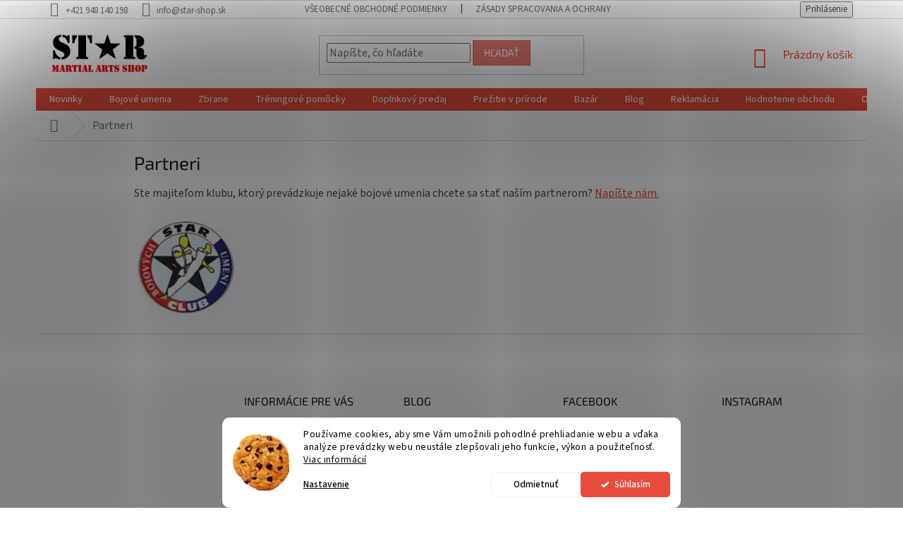

--- FILE ---
content_type: text/html; charset=utf-8
request_url: https://www.star-shop.sk/partneri/
body_size: 20956
content:
<!doctype html><html lang="sk" dir="ltr" class="header-background-light external-fonts-loaded"><head><meta charset="utf-8" /><meta name="viewport" content="width=device-width,initial-scale=1" /><title>Partneri - STAR Martial Arts Shop</title><link rel="preconnect" href="https://cdn.myshoptet.com" /><link rel="dns-prefetch" href="https://cdn.myshoptet.com" /><link rel="preload" href="https://cdn.myshoptet.com/prj/dist/master/cms/libs/jquery/jquery-1.11.3.min.js" as="script" /><link href="https://cdn.myshoptet.com/prj/dist/master/cms/templates/frontend_templates/shared/css/font-face/source-sans-3.css" rel="stylesheet"><link href="https://cdn.myshoptet.com/prj/dist/master/cms/templates/frontend_templates/shared/css/font-face/exo-2.css" rel="stylesheet"><link href="https://cdn.myshoptet.com/prj/dist/master/shop/dist/font-shoptet-11.css.62c94c7785ff2cea73b2.css" rel="stylesheet"><script>
dataLayer = [];
dataLayer.push({'shoptet' : {
    "pageId": 809,
    "pageType": "article",
    "currency": "EUR",
    "currencyInfo": {
        "decimalSeparator": ",",
        "exchangeRate": 1,
        "priceDecimalPlaces": 2,
        "symbol": "\u20ac",
        "symbolLeft": 0,
        "thousandSeparator": " "
    },
    "language": "sk",
    "projectId": 84079,
    "cartInfo": {
        "id": null,
        "freeShipping": false,
        "freeShippingFrom": 100,
        "leftToFreeGift": {
            "formattedPrice": "0 \u20ac",
            "priceLeft": 0
        },
        "freeGift": false,
        "leftToFreeShipping": {
            "priceLeft": 100,
            "dependOnRegion": 0,
            "formattedPrice": "100 \u20ac"
        },
        "discountCoupon": [],
        "getNoBillingShippingPrice": {
            "withoutVat": 0,
            "vat": 0,
            "withVat": 0
        },
        "cartItems": [],
        "taxMode": "ORDINARY"
    },
    "cart": [],
    "customer": {
        "priceRatio": 1,
        "priceListId": 1,
        "groupId": null,
        "registered": false,
        "mainAccount": false
    }
}});
dataLayer.push({'cookie_consent' : {
    "marketing": "denied",
    "analytics": "denied"
}});
document.addEventListener('DOMContentLoaded', function() {
    shoptet.consent.onAccept(function(agreements) {
        if (agreements.length == 0) {
            return;
        }
        dataLayer.push({
            'cookie_consent' : {
                'marketing' : (agreements.includes(shoptet.config.cookiesConsentOptPersonalisation)
                    ? 'granted' : 'denied'),
                'analytics': (agreements.includes(shoptet.config.cookiesConsentOptAnalytics)
                    ? 'granted' : 'denied')
            },
            'event': 'cookie_consent'
        });
    });
});
</script>

<!-- Google Tag Manager -->
<script>(function(w,d,s,l,i){w[l]=w[l]||[];w[l].push({'gtm.start':
new Date().getTime(),event:'gtm.js'});var f=d.getElementsByTagName(s)[0],
j=d.createElement(s),dl=l!='dataLayer'?'&l='+l:'';j.async=true;j.src=
'https://www.googletagmanager.com/gtm.js?id='+i+dl;f.parentNode.insertBefore(j,f);
})(window,document,'script','dataLayer','GTM-K8HGZD');</script>
<!-- End Google Tag Manager -->

<meta property="og:type" content="website"><meta property="og:site_name" content="star-shop.sk"><meta property="og:url" content="https://www.star-shop.sk/partneri/"><meta property="og:title" content="Partneri - STAR Martial Arts Shop"><meta name="author" content="STAR Martial Arts Shop"><meta name="web_author" content="Shoptet.sk"><meta name="dcterms.rightsHolder" content="www.star-shop.sk"><meta name="robots" content="index,follow"><meta property="og:image" content="https://cdn.myshoptet.com/usr/www.star-shop.sk/user/front_images/hp.jpg?t=1768995395"><meta property="og:description" content="Partneri, STAR Martial Arts Shop"><meta name="description" content="Partneri, STAR Martial Arts Shop"><style>:root {--color-primary: #e74c3c;--color-primary-h: 6;--color-primary-s: 78%;--color-primary-l: 57%;--color-primary-hover: #d93621;--color-primary-hover-h: 7;--color-primary-hover-s: 74%;--color-primary-hover-l: 49%;--color-secondary: #e74c3c;--color-secondary-h: 6;--color-secondary-s: 78%;--color-secondary-l: 57%;--color-secondary-hover: #d93621;--color-secondary-hover-h: 7;--color-secondary-hover-s: 74%;--color-secondary-hover-l: 49%;--color-tertiary: #e87e72;--color-tertiary-h: 6;--color-tertiary-s: 72%;--color-tertiary-l: 68%;--color-tertiary-hover: #e86456;--color-tertiary-hover-h: 6;--color-tertiary-hover-s: 76%;--color-tertiary-hover-l: 62%;--color-header-background: #ffffff;--template-font: "Source Sans 3";--template-headings-font: "Exo 2";--header-background-url: url("[data-uri]");--cookies-notice-background: #F8FAFB;--cookies-notice-color: #252525;--cookies-notice-button-hover: #27263f;--cookies-notice-link-hover: #3b3a5f;--templates-update-management-preview-mode-content: "Náhľad aktualizácií šablóny je aktívny pre váš prehliadač."}</style>
    
    <link href="https://cdn.myshoptet.com/prj/dist/master/shop/dist/main-11.less.5a24dcbbdabfd189c152.css" rel="stylesheet" />
        
    <script>var shoptet = shoptet || {};</script>
    <script src="https://cdn.myshoptet.com/prj/dist/master/shop/dist/main-3g-header.js.05f199e7fd2450312de2.js"></script>
<!-- User include --><!-- api 1280(896) html code header -->
<link rel="stylesheet" href="https://cdn.myshoptet.com/usr/shoptet.tomashlad.eu/user/documents/extras/cookies-addon/screen.min.css?v002">
<script>
    var shoptetakCookiesSettings={"useRoundingCorners":true,"cookiesImgPopup":false,"cookiesSize":"middle","cookiesOrientation":"horizontal","cookiesImg":"1","buttonBg":true,"showPopup":false};

    var body=document.getElementsByTagName("body")[0];

    const rootElement = document.documentElement;

    rootElement.classList.add("st-cookies-v2");

    if (shoptetakCookiesSettings.useRoundingCorners) {
        rootElement.classList.add("st-cookies-corners");
    }
    if (shoptetakCookiesSettings.cookiesImgPopup) {
        rootElement.classList.add("st-cookies-popup-img");
    }
    if (shoptetakCookiesSettings.cookiesImg) {
        rootElement.classList.add("st-cookies-img");
    }
    if (shoptetakCookiesSettings.buttonBg) {
        rootElement.classList.add("st-cookies-btn");
    }
    if (shoptetakCookiesSettings.cookiesSize) {
        if (shoptetakCookiesSettings.cookiesSize === 'thin') {
            rootElement.classList.add("st-cookies-thin");
        }
        if (shoptetakCookiesSettings.cookiesSize === 'middle') {
            rootElement.classList.add("st-cookies-middle");
        }
        if (shoptetakCookiesSettings.cookiesSize === 'large') {
            rootElement.classList.add("st-cookies-large");
        }
    }
    if (shoptetakCookiesSettings.cookiesOrientation) {
        if (shoptetakCookiesSettings.cookiesOrientation === 'vertical') {
            rootElement.classList.add("st-cookies-vertical");
        }
    }

    /* for Mozilla/Opera9 */
    if (document.addEventListener) {
        document.addEventListener("DOMContentLoaded", init, false);
    }
    /* for Internet Explorer */
    /*@cc_on @*/
    /*@if (@_win32)
      document.write("<script id=__ie_onload defer src=javascript:void(0)><\/script>");
      var script = document.getElementById("__ie_onload");
      script.onreadystatechange = function() {
        if (this.readyState == "complete") {
          init(); // call the onload handler
        }
      };
    /*@end @*/

    /* for Safari */
    if (/WebKit/i.test(navigator.userAgent)) { // sniff
        var _timer = setInterval(function () {
            if (/loaded|complete/.test(document.readyState)) {
                init(); // call the onload handler
            }
        }, 10);
    }

    /* for other browsers */
    window.onload = init;
</script>

<!-- service 1280(896) html code header -->
<style>
.st-cookies-v2.st-cookies-btn .shoptak-carbon .siteCookies .siteCookies__form .siteCookies__buttonWrap button[value=all] {
margin-left: 10px;
}
@media (max-width: 768px) {
.st-cookies-v2.st-cookies-btn .shoptak-carbon .siteCookies .siteCookies__form .siteCookies__buttonWrap button[value=all] {
margin-left: 0px;
}
.st-cookies-v2 .shoptak-carbon .siteCookies.siteCookies--dark .siteCookies__form .siteCookies__buttonWrap button[value=reject] {
margin: 0 10px;
}
}
@media only screen and (max-width: 768px) {
 .st-cookies-v2 .siteCookies .siteCookies__form .siteCookies__buttonWrap .js-cookies-settings[value=all], .st-cookies-v2 .siteCookies .siteCookies__form .siteCookies__buttonWrap button[value=all] {   
  margin: 0 auto 10px auto;
 }
 .st-cookies-v2 .siteCookies.siteCookies--center {
  bottom: unset;
  top: 50%;
  transform: translate(-50%, -50%);
  width: 90%;
 }
}
</style>
<!-- project html code header -->
<link type="text/css" rel="stylesheet" media="screen" href="/user/documents/upload/DMupravy/star-shop.sk.css?10" />

<!-- Infopruh -->
<style>
:root {
    --pozadi-pruhu: #f00;
    --barva-textu: #fff;
    --velikost-textu: 14px;
    --barva-odkazu-po-najeti: var(--color-primary-hover); /* to je vaše červená */
    --barva-krizku: #fff;
    --barva-krizku-po-najeti: #fff;
    --vyraznost-krizku: 0.7; /* před najetím - hodnoty 0 až 1 */
}
</style>
<style>
body{
    font-size:16px;
}  
.topic{
    font-weight:bold;
}  
.map-responsive{
    overflow:hidden;
    padding-bottom:56.25%;
    position:relative;
    height:0;
}
.map-responsive iframe{
    left:0;
    top:0;
    height:100%;
    width:100%;
    position:absolute;
} 
.osem tr td {
    padding:8px!important;
    border:1px solid black;
}
.osem tr th{
    padding:8px!important;
    background-color:#eee!important;
    border:1px solid black;
    text-align:left!important;
}
.osem{
    margin-bottom:20px!important;
    width:100%!important;
}
.advanced-order .price-range {
    margin-top: 5px;
}
/* age warning*/
.warning {
   width:100%;
   padding:10px 0 15px 10px;
   background-color:#e74c3c;
   color:white;
   line-height: 130%;
   font-weight: bold;
}
.cislo {
   font-size:50px;
   float:left; 
   margin:10px 15px 15px 0;
}
.item.active {
   border:1px solid #e7e7e7;
   background-color:white;   
}
.footer-bottom {
   border-top-style: solid!important;
   font-size:14px;
} 
.p-code {
    padding: 0 5px;
}
.welcome {
    padding: 15px;
}  
.content-inner {
    max-width: 900px;
}  
.description {
    text-align:justify;
}
.plus {
   color:green;
}
.minus {
   color:red;
}
.latest-contribution-wrapper {
   border-top: 1px solid #dadada;
}
.footer-links {
   background-color: #f6f6f6;
   padding: 10px !important;
}
#HcCalculater {
   margin-top:10px;
   font-weight:bolder;
}
.carousel-inner > .item > a > img, .carousel-inner > .item > img, .img-responsive {
   margin:0 auto;
}

.diplom {
   border:1px solid silver;
   margin:0 0 20px 0;
}

@media only screen and (min-width: 768px) {
  .navigation-in > ul > li {
    border: 0;
  }  
  .navigation-in ul li a {
    padding-left: 19px;
    padding-right: 19px;
  }
  .diplom {
   max-width:48%;
   float:left;
   margin:0 5px 50px 5px;
  }
}
.vote-pic img {display: none;}
.site-msg-custom{
    font-weight:bold;
    color:red;
}
.st-cookies-v2 .siteCookies .siteCookies__form .siteCookies__buttonWrap .js-cookies-settings[value="all"], .st-cookies-v2 .siteCookies .siteCookies__form .siteCookies__buttonWrap button[value="all"] {
  border: 0;
}
</style>
<!-- /User include --><link rel="shortcut icon" href="/favicon.ico" type="image/x-icon" /><link rel="canonical" href="https://www.star-shop.sk/partneri/" />    <script>
        var _hwq = _hwq || [];
        _hwq.push(['setKey', '0C14473FA204BC770DF704BA2B00958C']);
        _hwq.push(['setTopPos', '0']);
        _hwq.push(['showWidget', '21']);
        (function() {
            var ho = document.createElement('script');
            ho.src = 'https://sk.im9.cz/direct/i/gjs.php?n=wdgt&sak=0C14473FA204BC770DF704BA2B00958C';
            var s = document.getElementsByTagName('script')[0]; s.parentNode.insertBefore(ho, s);
        })();
    </script>
<style>/* custom background */@media (min-width: 992px) {body {background-position: top center;background-repeat: no-repeat;background-attachment: scroll;}}</style>    <!-- Global site tag (gtag.js) - Google Analytics -->
    <script async src="https://www.googletagmanager.com/gtag/js?id=G-DKECGECPQ2"></script>
    <script>
        
        window.dataLayer = window.dataLayer || [];
        function gtag(){dataLayer.push(arguments);}
        

                    console.debug('default consent data');

            gtag('consent', 'default', {"ad_storage":"denied","analytics_storage":"denied","ad_user_data":"denied","ad_personalization":"denied","wait_for_update":500});
            dataLayer.push({
                'event': 'default_consent'
            });
        
        gtag('js', new Date());

                gtag('config', 'UA-61261935-1', { 'groups': "UA" });
        
                gtag('config', 'G-DKECGECPQ2', {"groups":"GA4","send_page_view":false,"content_group":"article","currency":"EUR","page_language":"sk"});
        
                gtag('config', 'AW-924565461');
        
        
        
        
        
                    gtag('event', 'page_view', {"send_to":"GA4","page_language":"sk","content_group":"article","currency":"EUR"});
        
        
        
        
        
        
        
        
        
        
        
        
        
        document.addEventListener('DOMContentLoaded', function() {
            if (typeof shoptet.tracking !== 'undefined') {
                for (var id in shoptet.tracking.bannersList) {
                    gtag('event', 'view_promotion', {
                        "send_to": "UA",
                        "promotions": [
                            {
                                "id": shoptet.tracking.bannersList[id].id,
                                "name": shoptet.tracking.bannersList[id].name,
                                "position": shoptet.tracking.bannersList[id].position
                            }
                        ]
                    });
                }
            }

            shoptet.consent.onAccept(function(agreements) {
                if (agreements.length !== 0) {
                    console.debug('gtag consent accept');
                    var gtagConsentPayload =  {
                        'ad_storage': agreements.includes(shoptet.config.cookiesConsentOptPersonalisation)
                            ? 'granted' : 'denied',
                        'analytics_storage': agreements.includes(shoptet.config.cookiesConsentOptAnalytics)
                            ? 'granted' : 'denied',
                                                                                                'ad_user_data': agreements.includes(shoptet.config.cookiesConsentOptPersonalisation)
                            ? 'granted' : 'denied',
                        'ad_personalization': agreements.includes(shoptet.config.cookiesConsentOptPersonalisation)
                            ? 'granted' : 'denied',
                        };
                    console.debug('update consent data', gtagConsentPayload);
                    gtag('consent', 'update', gtagConsentPayload);
                    dataLayer.push(
                        { 'event': 'update_consent' }
                    );
                }
            });
        });
    </script>
</head><body class="desktop id-809 in-partneri template-11 type-page one-column-body columns-3 ums_forms_redesign--off ums_a11y_category_page--on ums_discussion_rating_forms--off ums_flags_display_unification--on ums_a11y_login--on mobile-header-version-0"><noscript>
    <style>
        #header {
            padding-top: 0;
            position: relative !important;
            top: 0;
        }
        .header-navigation {
            position: relative !important;
        }
        .overall-wrapper {
            margin: 0 !important;
        }
        body:not(.ready) {
            visibility: visible !important;
        }
    </style>
    <div class="no-javascript">
        <div class="no-javascript__title">Musíte zmeniť nastavenie vášho prehliadača</div>
        <div class="no-javascript__text">Pozrite sa na: <a href="https://www.google.com/support/bin/answer.py?answer=23852">Ako povoliť JavaScript vo vašom prehliadači</a>.</div>
        <div class="no-javascript__text">Ak používate software na blokovanie reklám, možno bude potrebné, aby ste povolili JavaScript z tejto stránky.</div>
        <div class="no-javascript__text">Ďakujeme.</div>
    </div>
</noscript>

        <div id="fb-root"></div>
        <script>
            window.fbAsyncInit = function() {
                FB.init({
//                    appId            : 'your-app-id',
                    autoLogAppEvents : true,
                    xfbml            : true,
                    version          : 'v19.0'
                });
            };
        </script>
        <script async defer crossorigin="anonymous" src="https://connect.facebook.net/sk_SK/sdk.js"></script>
<!-- Google Tag Manager (noscript) -->
<noscript><iframe src="https://www.googletagmanager.com/ns.html?id=GTM-K8HGZD"
height="0" width="0" style="display:none;visibility:hidden"></iframe></noscript>
<!-- End Google Tag Manager (noscript) -->

    <div class="siteCookies siteCookies--bottom siteCookies--light js-siteCookies" role="dialog" data-testid="cookiesPopup" data-nosnippet>
        <div class="siteCookies__form">
            <div class="siteCookies__content">
                <div class="siteCookies__text">
                    Používame cookies, aby sme Vám umožnili pohodlné prehliadanie webu a vďaka analýze prevádzky webu neustále zlepšovali jeho funkcie, výkon a použiteľnosť. <a href="/cookies">Viac informácií</a>
                </div>
                <p class="siteCookies__links">
                    <button class="siteCookies__link js-cookies-settings" aria-label="Nastavenia cookies" data-testid="cookiesSettings">Nastavenie</button>
                </p>
            </div>
            <div class="siteCookies__buttonWrap">
                                    <button class="siteCookies__button js-cookiesConsentSubmit" value="reject" aria-label="Odmietnuť cookies" data-testid="buttonCookiesReject">Odmietnuť</button>
                                <button class="siteCookies__button js-cookiesConsentSubmit" value="all" aria-label="Prijať cookies" data-testid="buttonCookiesAccept">Súhlasím</button>
            </div>
        </div>
        <script>
            document.addEventListener("DOMContentLoaded", () => {
                const siteCookies = document.querySelector('.js-siteCookies');
                document.addEventListener("scroll", shoptet.common.throttle(() => {
                    const st = document.documentElement.scrollTop;
                    if (st > 1) {
                        siteCookies.classList.add('siteCookies--scrolled');
                    } else {
                        siteCookies.classList.remove('siteCookies--scrolled');
                    }
                }, 100));
            });
        </script>
    </div>
<a href="#content" class="skip-link sr-only">Prejsť na obsah</a><div class="overall-wrapper"><div class="user-action"><div class="container">
    <div class="user-action-in">
                    <div id="login" class="user-action-login popup-widget login-widget" role="dialog" aria-labelledby="loginHeading">
        <div class="popup-widget-inner">
                            <h2 id="loginHeading">Prihlásenie k vášmu účtu</h2><div id="customerLogin"><form action="/action/Customer/Login/" method="post" id="formLoginIncluded" class="csrf-enabled formLogin" data-testid="formLogin"><input type="hidden" name="referer" value="" /><div class="form-group"><div class="input-wrapper email js-validated-element-wrapper no-label"><input type="email" name="email" class="form-control" autofocus placeholder="E-mailová adresa (napr. jan@novak.sk)" data-testid="inputEmail" autocomplete="email" required /></div></div><div class="form-group"><div class="input-wrapper password js-validated-element-wrapper no-label"><input type="password" name="password" class="form-control" placeholder="Heslo" data-testid="inputPassword" autocomplete="current-password" required /><span class="no-display">Nemôžete vyplniť toto pole</span><input type="text" name="surname" value="" class="no-display" /></div></div><div class="form-group"><div class="login-wrapper"><button type="submit" class="btn btn-secondary btn-text btn-login" data-testid="buttonSubmit">Prihlásiť sa</button><div class="password-helper"><a href="/registracia/" data-testid="signup" rel="nofollow">Nová registrácia</a><a href="/klient/zabudnute-heslo/" rel="nofollow">Zabudnuté heslo</a></div></div></div><div class="social-login-buttons"><div class="social-login-buttons-divider"><span>alebo</span></div><div class="form-group"><a href="/action/Social/login/?provider=Facebook" class="login-btn facebook" rel="nofollow"><span class="login-facebook-icon"></span><strong>Prihlásiť sa cez Facebook</strong></a></div></div></form>
</div>                    </div>
    </div>

                            <div id="cart-widget" class="user-action-cart popup-widget cart-widget loader-wrapper" data-testid="popupCartWidget" role="dialog" aria-hidden="true">
    <div class="popup-widget-inner cart-widget-inner place-cart-here">
        <div class="loader-overlay">
            <div class="loader"></div>
        </div>
    </div>

    <div class="cart-widget-button">
        <a href="/kosik/" class="btn btn-conversion" id="continue-order-button" rel="nofollow" data-testid="buttonNextStep">Pokračovať do košíka</a>
    </div>
</div>
            </div>
</div>
</div><div class="top-navigation-bar" data-testid="topNavigationBar">

    <div class="container">

        <div class="top-navigation-contacts">
            <strong>Zákaznícka podpora:</strong><a href="tel:+421948140198" class="project-phone" aria-label="Zavolať na +421948140198" data-testid="contactboxPhone"><span>+421 948 140 198</span></a><a href="mailto:info@star-shop.sk" class="project-email" data-testid="contactboxEmail"><span>info@star-shop.sk</span></a>        </div>

                            <div class="top-navigation-menu">
                <div class="top-navigation-menu-trigger"></div>
                <ul class="top-navigation-bar-menu">
                                            <li class="top-navigation-menu-item-801">
                            <a href="/vseobecne-obchodne-podmienky/">Všeobecné obchodné podmienky</a>
                        </li>
                                            <li class="top-navigation-menu-item-789">
                            <a href="/zasady-ochrany-osobnych-udajov/">Zásady spracovania a ochrany osobných údajov</a>
                        </li>
                                            <li class="top-navigation-menu-item-848">
                            <a href="/cookies/">Zásady používania súborov cookies</a>
                        </li>
                                            <li class="top-navigation-menu-item-712">
                            <a href="/reklamacny-poriadok/">Reklamačný poriadok</a>
                        </li>
                                            <li class="top-navigation-menu-item-825">
                            <a href="/reklamacia/">Reklamácia</a>
                        </li>
                                            <li class="top-navigation-menu-item-739">
                            <a href="/formulare/">Formuláre</a>
                        </li>
                                            <li class="top-navigation-menu-item--51">
                            <a href="/hodnotenie-obchodu/">Hodnotenie obchodu</a>
                        </li>
                                            <li class="top-navigation-menu-item-809">
                            <a href="/partneri/">Partneri</a>
                        </li>
                                            <li class="top-navigation-menu-item-741">
                            <a href="/o-nas/">O nás</a>
                        </li>
                                            <li class="top-navigation-menu-item-725">
                            <a href="/faq/">FAQ</a>
                        </li>
                                            <li class="top-navigation-menu-item-29">
                            <a href="/kontakty/">Kontakty</a>
                        </li>
                                    </ul>
                <ul class="top-navigation-bar-menu-helper"></ul>
            </div>
        
        <div class="top-navigation-tools">
            <div class="responsive-tools">
                <a href="#" class="toggle-window" data-target="search" aria-label="Hľadať" data-testid="linkSearchIcon"></a>
                                                            <a href="#" class="toggle-window" data-target="login"></a>
                                                    <a href="#" class="toggle-window" data-target="navigation" aria-label="Menu" data-testid="hamburgerMenu"></a>
            </div>
                        <button class="top-nav-button top-nav-button-login toggle-window" type="button" data-target="login" aria-haspopup="dialog" aria-controls="login" aria-expanded="false" data-testid="signin"><span>Prihlásenie</span></button>        </div>

    </div>

</div>
<header id="header"><div class="container navigation-wrapper">
    <div class="header-top">
        <div class="site-name-wrapper">
            <div class="site-name"><a href="/" data-testid="linkWebsiteLogo"><img src="https://cdn.myshoptet.com/usr/www.star-shop.sk/user/logos/logo-new.png" alt="STAR Martial Arts Shop" fetchpriority="low" /></a></div>        </div>
        <div class="search" itemscope itemtype="https://schema.org/WebSite">
            <meta itemprop="headline" content="Partneri"/><meta itemprop="url" content="https://www.star-shop.sk"/><meta itemprop="text" content="Partneri, STAR Martial Arts Shop"/>            <form action="/action/ProductSearch/prepareString/" method="post"
    id="formSearchForm" class="search-form compact-form js-search-main"
    itemprop="potentialAction" itemscope itemtype="https://schema.org/SearchAction" data-testid="searchForm">
    <fieldset>
        <meta itemprop="target"
            content="https://www.star-shop.sk/vyhladavanie/?string={string}"/>
        <input type="hidden" name="language" value="sk"/>
        
            
<input
    type="search"
    name="string"
        class="query-input form-control search-input js-search-input"
    placeholder="Napíšte, čo hľadáte"
    autocomplete="off"
    required
    itemprop="query-input"
    aria-label="Vyhľadávanie"
    data-testid="searchInput"
>
            <button type="submit" class="btn btn-default" data-testid="searchBtn">Hľadať</button>
        
    </fieldset>
</form>
        </div>
        <div class="navigation-buttons">
                
    <a href="/kosik/" class="btn btn-icon toggle-window cart-count" data-target="cart" data-hover="true" data-redirect="true" data-testid="headerCart" rel="nofollow" aria-haspopup="dialog" aria-expanded="false" aria-controls="cart-widget">
        
                <span class="sr-only">Nákupný košík</span>
        
            <span class="cart-price visible-lg-inline-block" data-testid="headerCartPrice">
                                    Prázdny košík                            </span>
        
    
            </a>
        </div>
    </div>
    <nav id="navigation" aria-label="Hlavné menu" data-collapsible="true"><div class="navigation-in menu"><ul class="menu-level-1" role="menubar" data-testid="headerMenuItems"><li class="menu-item-731" role="none"><a href="/novinky/" data-testid="headerMenuItem" role="menuitem" aria-expanded="false"><b>Novinky</b></a></li>
<li class="menu-item-683 ext" role="none"><a href="/bojove-umenia/" data-testid="headerMenuItem" role="menuitem" aria-haspopup="true" aria-expanded="false"><b>Bojové umenia</b><span class="submenu-arrow"></span></a><ul class="menu-level-2" aria-label="Bojové umenia" tabindex="-1" role="menu"><li class="menu-item-689 has-third-level" role="none"><a href="/karate/" class="menu-image" data-testid="headerMenuItem" tabindex="-1" aria-hidden="true"><img src="data:image/svg+xml,%3Csvg%20width%3D%22140%22%20height%3D%22100%22%20xmlns%3D%22http%3A%2F%2Fwww.w3.org%2F2000%2Fsvg%22%3E%3C%2Fsvg%3E" alt="" aria-hidden="true" width="140" height="100"  data-src="https://cdn.myshoptet.com/usr/www.star-shop.sk/user/categories/thumb/karate.png" fetchpriority="low" /></a><div><a href="/karate/" data-testid="headerMenuItem" role="menuitem"><span>Karate</span></a>
                                                    <ul class="menu-level-3" role="menu">
                                                                    <li class="menu-item-854" role="none">
                                        <a href="/karate-kimona-gi/" data-testid="headerMenuItem" role="menuitem">
                                            Kimoná/Gi</a>,                                    </li>
                                                                    <li class="menu-item-857" role="none">
                                        <a href="/karate-opasky/" data-testid="headerMenuItem" role="menuitem">
                                            Opasky</a>,                                    </li>
                                                                    <li class="menu-item-860" role="none">
                                        <a href="/karate-rukavice/" data-testid="headerMenuItem" role="menuitem">
                                            Rukavice</a>,                                    </li>
                                                                    <li class="menu-item-872" role="none">
                                        <a href="/karate-chranice-noh/" data-testid="headerMenuItem" role="menuitem">
                                            Chrániče nôh</a>,                                    </li>
                                                                    <li class="menu-item-869" role="none">
                                        <a href="/karate-chranice-zubov/" data-testid="headerMenuItem" role="menuitem">
                                            Chrániče zubov</a>,                                    </li>
                                                                    <li class="menu-item-875" role="none">
                                        <a href="/karate-prilby/" data-testid="headerMenuItem" role="menuitem">
                                            Prilby</a>,                                    </li>
                                                                    <li class="menu-item-878" role="none">
                                        <a href="/karate-suspenzory/" data-testid="headerMenuItem" role="menuitem">
                                            Suspenzory</a>,                                    </li>
                                                                    <li class="menu-item-881" role="none">
                                        <a href="/karate-treningove-pomocky/" data-testid="headerMenuItem" role="menuitem">
                                            Tréningové pomôcky</a>,                                    </li>
                                                                    <li class="menu-item-884" role="none">
                                        <a href="/karate-cvicne-zbrane/" data-testid="headerMenuItem" role="menuitem">
                                            Cvičné zbrane</a>,                                    </li>
                                                                    <li class="menu-item-866" role="none">
                                        <a href="/karate-ostatne/" data-testid="headerMenuItem" role="menuitem">
                                            Ostatné</a>                                    </li>
                                                            </ul>
                        </div></li><li class="menu-item-690 has-third-level" role="none"><a href="/taekwondo/" class="menu-image" data-testid="headerMenuItem" tabindex="-1" aria-hidden="true"><img src="data:image/svg+xml,%3Csvg%20width%3D%22140%22%20height%3D%22100%22%20xmlns%3D%22http%3A%2F%2Fwww.w3.org%2F2000%2Fsvg%22%3E%3C%2Fsvg%3E" alt="" aria-hidden="true" width="140" height="100"  data-src="https://cdn.myshoptet.com/usr/www.star-shop.sk/user/categories/thumb/taekwondo.jpg" fetchpriority="low" /></a><div><a href="/taekwondo/" data-testid="headerMenuItem" role="menuitem"><span>Taekwondo</span></a>
                                                    <ul class="menu-level-3" role="menu">
                                                                    <li class="menu-item-887" role="none">
                                        <a href="/taekwondo-itf-doboky/" data-testid="headerMenuItem" role="menuitem">
                                            ITF doboky</a>,                                    </li>
                                                                    <li class="menu-item-890" role="none">
                                        <a href="/taekwondo-wt-doboky/" data-testid="headerMenuItem" role="menuitem">
                                            WT doboky</a>,                                    </li>
                                                                    <li class="menu-item-911" role="none">
                                        <a href="/taekwondo-opasky/" data-testid="headerMenuItem" role="menuitem">
                                            Opasky</a>,                                    </li>
                                                                    <li class="menu-item-893" role="none">
                                        <a href="/taekwondo-rukavice/" data-testid="headerMenuItem" role="menuitem">
                                            Rukavice</a>,                                    </li>
                                                                    <li class="menu-item-899" role="none">
                                        <a href="/taekwondo-chranice-noh/" data-testid="headerMenuItem" role="menuitem">
                                            Chrániče nôh</a>,                                    </li>
                                                                    <li class="menu-item-896" role="none">
                                        <a href="/taekwondo-chranice-zubov/" data-testid="headerMenuItem" role="menuitem">
                                            Chrániče zubov</a>,                                    </li>
                                                                    <li class="menu-item-902" role="none">
                                        <a href="/taekwondo-chranice-tela/" data-testid="headerMenuItem" role="menuitem">
                                            Chrániče tela</a>,                                    </li>
                                                                    <li class="menu-item-914" role="none">
                                        <a href="/taekwondo-prilby/" data-testid="headerMenuItem" role="menuitem">
                                            Prilby</a>,                                    </li>
                                                                    <li class="menu-item-917" role="none">
                                        <a href="/taekwondo-suspenzory/" data-testid="headerMenuItem" role="menuitem">
                                            Suspenzory</a>,                                    </li>
                                                                    <li class="menu-item-905" role="none">
                                        <a href="/taekwondo-treningove-pomocky/" data-testid="headerMenuItem" role="menuitem">
                                            Tréningové pomôcky</a>,                                    </li>
                                                                    <li class="menu-item-908" role="none">
                                        <a href="/taekwondo-ostatne/" data-testid="headerMenuItem" role="menuitem">
                                            Ostatné</a>                                    </li>
                                                            </ul>
                        </div></li><li class="menu-item-691" role="none"><a href="/ninjutsu/" class="menu-image" data-testid="headerMenuItem" tabindex="-1" aria-hidden="true"><img src="data:image/svg+xml,%3Csvg%20width%3D%22140%22%20height%3D%22100%22%20xmlns%3D%22http%3A%2F%2Fwww.w3.org%2F2000%2Fsvg%22%3E%3C%2Fsvg%3E" alt="" aria-hidden="true" width="140" height="100"  data-src="https://cdn.myshoptet.com/usr/www.star-shop.sk/user/categories/thumb/ninjutsu.jpg" fetchpriority="low" /></a><div><a href="/ninjutsu/" data-testid="headerMenuItem" role="menuitem"><span>Ninjutsu</span></a>
                        </div></li><li class="menu-item-692" role="none"><a href="/krav-maga/" class="menu-image" data-testid="headerMenuItem" tabindex="-1" aria-hidden="true"><img src="data:image/svg+xml,%3Csvg%20width%3D%22140%22%20height%3D%22100%22%20xmlns%3D%22http%3A%2F%2Fwww.w3.org%2F2000%2Fsvg%22%3E%3C%2Fsvg%3E" alt="" aria-hidden="true" width="140" height="100"  data-src="https://cdn.myshoptet.com/usr/www.star-shop.sk/user/categories/thumb/krav-maga.jpg" fetchpriority="low" /></a><div><a href="/krav-maga/" data-testid="headerMenuItem" role="menuitem"><span>Krav Maga</span></a>
                        </div></li><li class="menu-item-693" role="none"><a href="/kick-thai-box/" class="menu-image" data-testid="headerMenuItem" tabindex="-1" aria-hidden="true"><img src="data:image/svg+xml,%3Csvg%20width%3D%22140%22%20height%3D%22100%22%20xmlns%3D%22http%3A%2F%2Fwww.w3.org%2F2000%2Fsvg%22%3E%3C%2Fsvg%3E" alt="" aria-hidden="true" width="140" height="100"  data-src="https://cdn.myshoptet.com/usr/www.star-shop.sk/user/categories/thumb/box.jpg" fetchpriority="low" /></a><div><a href="/kick-thai-box/" data-testid="headerMenuItem" role="menuitem"><span>Kick-Thai-Box</span></a>
                        </div></li><li class="menu-item-698" role="none"><a href="/judo-ju-jutsu/" class="menu-image" data-testid="headerMenuItem" tabindex="-1" aria-hidden="true"><img src="data:image/svg+xml,%3Csvg%20width%3D%22140%22%20height%3D%22100%22%20xmlns%3D%22http%3A%2F%2Fwww.w3.org%2F2000%2Fsvg%22%3E%3C%2Fsvg%3E" alt="" aria-hidden="true" width="140" height="100"  data-src="https://cdn.myshoptet.com/usr/www.star-shop.sk/user/categories/thumb/judo.jpg" fetchpriority="low" /></a><div><a href="/judo-ju-jutsu/" data-testid="headerMenuItem" role="menuitem"><span>Judo a Ju-Jutsu</span></a>
                        </div></li><li class="menu-item-694" role="none"><a href="/kung-fu/" class="menu-image" data-testid="headerMenuItem" tabindex="-1" aria-hidden="true"><img src="data:image/svg+xml,%3Csvg%20width%3D%22140%22%20height%3D%22100%22%20xmlns%3D%22http%3A%2F%2Fwww.w3.org%2F2000%2Fsvg%22%3E%3C%2Fsvg%3E" alt="" aria-hidden="true" width="140" height="100"  data-src="https://cdn.myshoptet.com/usr/www.star-shop.sk/user/categories/thumb/kung-fu.jpg" fetchpriority="low" /></a><div><a href="/kung-fu/" data-testid="headerMenuItem" role="menuitem"><span>Kung Fu</span></a>
                        </div></li><li class="menu-item-696" role="none"><a href="/aikido/" class="menu-image" data-testid="headerMenuItem" tabindex="-1" aria-hidden="true"><img src="data:image/svg+xml,%3Csvg%20width%3D%22140%22%20height%3D%22100%22%20xmlns%3D%22http%3A%2F%2Fwww.w3.org%2F2000%2Fsvg%22%3E%3C%2Fsvg%3E" alt="" aria-hidden="true" width="140" height="100"  data-src="https://cdn.myshoptet.com/usr/www.star-shop.sk/user/categories/thumb/aikido.jpg" fetchpriority="low" /></a><div><a href="/aikido/" data-testid="headerMenuItem" role="menuitem"><span>Aikido</span></a>
                        </div></li><li class="menu-item-695" role="none"><a href="/kendo-iaido/" class="menu-image" data-testid="headerMenuItem" tabindex="-1" aria-hidden="true"><img src="data:image/svg+xml,%3Csvg%20width%3D%22140%22%20height%3D%22100%22%20xmlns%3D%22http%3A%2F%2Fwww.w3.org%2F2000%2Fsvg%22%3E%3C%2Fsvg%3E" alt="" aria-hidden="true" width="140" height="100"  data-src="https://cdn.myshoptet.com/usr/www.star-shop.sk/user/categories/thumb/kendo.png" fetchpriority="low" /></a><div><a href="/kendo-iaido/" data-testid="headerMenuItem" role="menuitem"><span>Kendo a Iaido</span></a>
                        </div></li><li class="menu-item-697" role="none"><a href="/capoeira/" class="menu-image" data-testid="headerMenuItem" tabindex="-1" aria-hidden="true"><img src="data:image/svg+xml,%3Csvg%20width%3D%22140%22%20height%3D%22100%22%20xmlns%3D%22http%3A%2F%2Fwww.w3.org%2F2000%2Fsvg%22%3E%3C%2Fsvg%3E" alt="" aria-hidden="true" width="140" height="100"  data-src="https://cdn.myshoptet.com/usr/www.star-shop.sk/user/categories/thumb/capoeira.jpg" fetchpriority="low" /></a><div><a href="/capoeira/" data-testid="headerMenuItem" role="menuitem"><span>Capoeira</span></a>
                        </div></li><li class="menu-item-821" role="none"><a href="/sambo/" class="menu-image" data-testid="headerMenuItem" tabindex="-1" aria-hidden="true"><img src="data:image/svg+xml,%3Csvg%20width%3D%22140%22%20height%3D%22100%22%20xmlns%3D%22http%3A%2F%2Fwww.w3.org%2F2000%2Fsvg%22%3E%3C%2Fsvg%3E" alt="" aria-hidden="true" width="140" height="100"  data-src="https://cdn.myshoptet.com/usr/www.star-shop.sk/user/categories/thumb/sambo.jpg" fetchpriority="low" /></a><div><a href="/sambo/" data-testid="headerMenuItem" role="menuitem"><span>Sambo</span></a>
                        </div></li><li class="menu-item-841" role="none"><a href="/brazilske-jiu-jitsu/" class="menu-image" data-testid="headerMenuItem" tabindex="-1" aria-hidden="true"><img src="data:image/svg+xml,%3Csvg%20width%3D%22140%22%20height%3D%22100%22%20xmlns%3D%22http%3A%2F%2Fwww.w3.org%2F2000%2Fsvg%22%3E%3C%2Fsvg%3E" alt="" aria-hidden="true" width="140" height="100"  data-src="https://cdn.myshoptet.com/usr/www.star-shop.sk/user/categories/thumb/ussuri-crane-01.jpg" fetchpriority="low" /></a><div><a href="/brazilske-jiu-jitsu/" data-testid="headerMenuItem" role="menuitem"><span>Brazílske Jiu-Jitsu</span></a>
                        </div></li></ul></li>
<li class="menu-item-684 ext" role="none"><a href="/zbrane/" data-testid="headerMenuItem" role="menuitem" aria-haspopup="true" aria-expanded="false"><b>Zbrane</b><span class="submenu-arrow"></span></a><ul class="menu-level-2" aria-label="Zbrane" tabindex="-1" role="menu"><li class="menu-item-700" role="none"><a href="/drevene-zbrane-na-zakazku/" class="menu-image" data-testid="headerMenuItem" tabindex="-1" aria-hidden="true"><img src="data:image/svg+xml,%3Csvg%20width%3D%22140%22%20height%3D%22100%22%20xmlns%3D%22http%3A%2F%2Fwww.w3.org%2F2000%2Fsvg%22%3E%3C%2Fsvg%3E" alt="" aria-hidden="true" width="140" height="100"  data-src="https://cdn.myshoptet.com/usr/www.star-shop.sk/user/categories/thumb/981_escrima-protect-warrior.jpg" fetchpriority="low" /></a><div><a href="/drevene-zbrane-na-zakazku/" data-testid="headerMenuItem" role="menuitem"><span>Drevené zbrane na zákazku</span></a>
                        </div></li><li class="menu-item-701" role="none"><a href="/palice/" class="menu-image" data-testid="headerMenuItem" tabindex="-1" aria-hidden="true"><img src="data:image/svg+xml,%3Csvg%20width%3D%22140%22%20height%3D%22100%22%20xmlns%3D%22http%3A%2F%2Fwww.w3.org%2F2000%2Fsvg%22%3E%3C%2Fsvg%3E" alt="" aria-hidden="true" width="140" height="100"  data-src="https://cdn.myshoptet.com/usr/www.star-shop.sk/user/categories/thumb/613_bambusova-tyc-na-kali-escrimu-kwon.jpg" fetchpriority="low" /></a><div><a href="/palice/" data-testid="headerMenuItem" role="menuitem"><span>Palice</span></a>
                        </div></li><li class="menu-item-715" role="none"><a href="/kama-nunchaku/" class="menu-image" data-testid="headerMenuItem" tabindex="-1" aria-hidden="true"><img src="data:image/svg+xml,%3Csvg%20width%3D%22140%22%20height%3D%22100%22%20xmlns%3D%22http%3A%2F%2Fwww.w3.org%2F2000%2Fsvg%22%3E%3C%2Fsvg%3E" alt="" aria-hidden="true" width="140" height="100"  data-src="https://cdn.myshoptet.com/usr/www.star-shop.sk/user/categories/thumb/nunchaku.jpg" fetchpriority="low" /></a><div><a href="/kama-nunchaku/" data-testid="headerMenuItem" role="menuitem"><span>Kamy a nunčaky</span></a>
                        </div></li><li class="menu-item-702" role="none"><a href="/noze-dyky/" class="menu-image" data-testid="headerMenuItem" tabindex="-1" aria-hidden="true"><img src="data:image/svg+xml,%3Csvg%20width%3D%22140%22%20height%3D%22100%22%20xmlns%3D%22http%3A%2F%2Fwww.w3.org%2F2000%2Fsvg%22%3E%3C%2Fsvg%3E" alt="" aria-hidden="true" width="140" height="100"  data-src="https://cdn.myshoptet.com/usr/www.star-shop.sk/user/categories/thumb/noze.jpg" fetchpriority="low" /></a><div><a href="/noze-dyky/" data-testid="headerMenuItem" role="menuitem"><span>Nože a dýky</span></a>
                        </div></li><li class="menu-item-815" role="none"><a href="/sekery-a-tomahawky/" class="menu-image" data-testid="headerMenuItem" tabindex="-1" aria-hidden="true"><img src="data:image/svg+xml,%3Csvg%20width%3D%22140%22%20height%3D%22100%22%20xmlns%3D%22http%3A%2F%2Fwww.w3.org%2F2000%2Fsvg%22%3E%3C%2Fsvg%3E" alt="" aria-hidden="true" width="140" height="100"  data-src="https://cdn.myshoptet.com/usr/www.star-shop.sk/user/categories/thumb/sekery.jpg" fetchpriority="low" /></a><div><a href="/sekery-a-tomahawky/" data-testid="headerMenuItem" role="menuitem"><span>Sekery a tomahawky</span></a>
                        </div></li><li class="menu-item-703" role="none"><a href="/mece/" class="menu-image" data-testid="headerMenuItem" tabindex="-1" aria-hidden="true"><img src="data:image/svg+xml,%3Csvg%20width%3D%22140%22%20height%3D%22100%22%20xmlns%3D%22http%3A%2F%2Fwww.w3.org%2F2000%2Fsvg%22%3E%3C%2Fsvg%3E" alt="" aria-hidden="true" width="140" height="100"  data-src="https://cdn.myshoptet.com/usr/www.star-shop.sk/user/categories/thumb/mece.jpg" fetchpriority="low" /></a><div><a href="/mece/" data-testid="headerMenuItem" role="menuitem"><span>Meče</span></a>
                        </div></li><li class="menu-item-803" role="none"><a href="/luky-a-kuse/" class="menu-image" data-testid="headerMenuItem" tabindex="-1" aria-hidden="true"><img src="data:image/svg+xml,%3Csvg%20width%3D%22140%22%20height%3D%22100%22%20xmlns%3D%22http%3A%2F%2Fwww.w3.org%2F2000%2Fsvg%22%3E%3C%2Fsvg%3E" alt="" aria-hidden="true" width="140" height="100"  data-src="https://cdn.myshoptet.com/usr/www.star-shop.sk/user/categories/thumb/kusa.jpg" fetchpriority="low" /></a><div><a href="/luky-a-kuse/" data-testid="headerMenuItem" role="menuitem"><span>Luky a kuše</span></a>
                        </div></li><li class="menu-item-759" role="none"><a href="/naboje-a-strelivo/" class="menu-image" data-testid="headerMenuItem" tabindex="-1" aria-hidden="true"><img src="data:image/svg+xml,%3Csvg%20width%3D%22140%22%20height%3D%22100%22%20xmlns%3D%22http%3A%2F%2Fwww.w3.org%2F2000%2Fsvg%22%3E%3C%2Fsvg%3E" alt="" aria-hidden="true" width="140" height="100"  data-src="https://cdn.myshoptet.com/usr/www.star-shop.sk/user/categories/thumb/broky.png" fetchpriority="low" /></a><div><a href="/naboje-a-strelivo/" data-testid="headerMenuItem" role="menuitem"><span>Náboje a strelivo</span></a>
                        </div></li><li class="menu-item-704" role="none"><a href="/obranne-prostriedky/" class="menu-image" data-testid="headerMenuItem" tabindex="-1" aria-hidden="true"><img src="data:image/svg+xml,%3Csvg%20width%3D%22140%22%20height%3D%22100%22%20xmlns%3D%22http%3A%2F%2Fwww.w3.org%2F2000%2Fsvg%22%3E%3C%2Fsvg%3E" alt="" aria-hidden="true" width="140" height="100"  data-src="https://cdn.myshoptet.com/usr/www.star-shop.sk/user/categories/thumb/militarry-attack.jpg" fetchpriority="low" /></a><div><a href="/obranne-prostriedky/" data-testid="headerMenuItem" role="menuitem"><span>Obranné prostriedky</span></a>
                        </div></li><li class="menu-item-771" role="none"><a href="/puzdra-a-obaly/" class="menu-image" data-testid="headerMenuItem" tabindex="-1" aria-hidden="true"><img src="data:image/svg+xml,%3Csvg%20width%3D%22140%22%20height%3D%22100%22%20xmlns%3D%22http%3A%2F%2Fwww.w3.org%2F2000%2Fsvg%22%3E%3C%2Fsvg%3E" alt="" aria-hidden="true" width="140" height="100"  data-src="https://cdn.myshoptet.com/usr/www.star-shop.sk/user/categories/thumb/puzdro.png" fetchpriority="low" /></a><div><a href="/puzdra-a-obaly/" data-testid="headerMenuItem" role="menuitem"><span>Puzdrá a obaly</span></a>
                        </div></li></ul></li>
<li class="menu-item-686" role="none"><a href="/treningove-pomocky/" data-testid="headerMenuItem" role="menuitem" aria-expanded="false"><b>Tréningové pomôcky</b></a></li>
<li class="menu-item-687 ext" role="none"><a href="/doplnkovy-predaj/" data-testid="headerMenuItem" role="menuitem" aria-haspopup="true" aria-expanded="false"><b>Doplnkový predaj</b><span class="submenu-arrow"></span></a><ul class="menu-level-2" aria-label="Doplnkový predaj" tabindex="-1" role="menu"><li class="menu-item-711" role="none"><a href="/sportove-tasky/" class="menu-image" data-testid="headerMenuItem" tabindex="-1" aria-hidden="true"><img src="data:image/svg+xml,%3Csvg%20width%3D%22140%22%20height%3D%22100%22%20xmlns%3D%22http%3A%2F%2Fwww.w3.org%2F2000%2Fsvg%22%3E%3C%2Fsvg%3E" alt="" aria-hidden="true" width="140" height="100"  data-src="https://cdn.myshoptet.com/usr/www.star-shop.sk/user/categories/thumb/taska.jpg" fetchpriority="low" /></a><div><a href="/sportove-tasky/" data-testid="headerMenuItem" role="menuitem"><span>Športové tašky</span></a>
                        </div></li><li class="menu-item-707" role="none"><a href="/knihy/" class="menu-image" data-testid="headerMenuItem" tabindex="-1" aria-hidden="true"><img src="data:image/svg+xml,%3Csvg%20width%3D%22140%22%20height%3D%22100%22%20xmlns%3D%22http%3A%2F%2Fwww.w3.org%2F2000%2Fsvg%22%3E%3C%2Fsvg%3E" alt="" aria-hidden="true" width="140" height="100"  data-src="https://cdn.myshoptet.com/usr/www.star-shop.sk/user/categories/thumb/knihy.jpg" fetchpriority="low" /></a><div><a href="/knihy/" data-testid="headerMenuItem" role="menuitem"><span>Knihy</span></a>
                        </div></li><li class="menu-item-708 has-third-level" role="none"><a href="/dvd/" class="menu-image" data-testid="headerMenuItem" tabindex="-1" aria-hidden="true"><img src="data:image/svg+xml,%3Csvg%20width%3D%22140%22%20height%3D%22100%22%20xmlns%3D%22http%3A%2F%2Fwww.w3.org%2F2000%2Fsvg%22%3E%3C%2Fsvg%3E" alt="" aria-hidden="true" width="140" height="100"  data-src="https://cdn.myshoptet.com/usr/www.star-shop.sk/user/categories/thumb/samuraj.jpg" fetchpriority="low" /></a><div><a href="/dvd/" data-testid="headerMenuItem" role="menuitem"><span>DVD</span></a>
                                                    <ul class="menu-level-3" role="menu">
                                                                    <li class="menu-item-718" role="none">
                                        <a href="/dvd-filmy/" data-testid="headerMenuItem" role="menuitem">
                                            Filmy</a>,                                    </li>
                                                                    <li class="menu-item-721" role="none">
                                        <a href="/dvd-dokumenty/" data-testid="headerMenuItem" role="menuitem">
                                            Dokumenty</a>                                    </li>
                                                            </ul>
                        </div></li><li class="menu-item-831" role="none"><a href="/blu-ray/" class="menu-image" data-testid="headerMenuItem" tabindex="-1" aria-hidden="true"><img src="data:image/svg+xml,%3Csvg%20width%3D%22140%22%20height%3D%22100%22%20xmlns%3D%22http%3A%2F%2Fwww.w3.org%2F2000%2Fsvg%22%3E%3C%2Fsvg%3E" alt="" aria-hidden="true" width="140" height="100"  data-src="https://cdn.myshoptet.com/usr/www.star-shop.sk/user/categories/thumb/kickboxer-br.jpg" fetchpriority="low" /></a><div><a href="/blu-ray/" data-testid="headerMenuItem" role="menuitem"><span>Blu-Ray</span></a>
                        </div></li><li class="menu-item-710" role="none"><a href="/casopisy/" class="menu-image" data-testid="headerMenuItem" tabindex="-1" aria-hidden="true"><img src="data:image/svg+xml,%3Csvg%20width%3D%22140%22%20height%3D%22100%22%20xmlns%3D%22http%3A%2F%2Fwww.w3.org%2F2000%2Fsvg%22%3E%3C%2Fsvg%3E" alt="" aria-hidden="true" width="140" height="100"  data-src="https://cdn.myshoptet.com/usr/www.star-shop.sk/user/categories/thumb/bu.jpg" fetchpriority="low" /></a><div><a href="/casopisy/" data-testid="headerMenuItem" role="menuitem"><span>Časopisy</span></a>
                        </div></li><li class="menu-item-843" role="none"><a href="/smellwell/" class="menu-image" data-testid="headerMenuItem" tabindex="-1" aria-hidden="true"><img src="data:image/svg+xml,%3Csvg%20width%3D%22140%22%20height%3D%22100%22%20xmlns%3D%22http%3A%2F%2Fwww.w3.org%2F2000%2Fsvg%22%3E%3C%2Fsvg%3E" alt="" aria-hidden="true" width="140" height="100"  data-src="https://cdn.myshoptet.com/usr/www.star-shop.sk/user/categories/thumb/camo_green.png" fetchpriority="low" /></a><div><a href="/smellwell/" data-testid="headerMenuItem" role="menuitem"><span>SmellWell</span></a>
                        </div></li></ul></li>
<li class="menu-item-747" role="none"><a href="/prezitie-v-prirode/" data-testid="headerMenuItem" role="menuitem" aria-expanded="false"><b>Prežitie v prírode</b></a></li>
<li class="menu-item-688" role="none"><a href="/bazar/" data-testid="headerMenuItem" role="menuitem" aria-expanded="false"><b>Bazár</b></a></li>
<li class="menu-item-753" role="none"><a href="/blog/" data-testid="headerMenuItem" role="menuitem" aria-expanded="false"><b>Blog</b></a></li>
<li class="menu-item-825" role="none"><a href="/reklamacia/" data-testid="headerMenuItem" role="menuitem" aria-expanded="false"><b>Reklamácia</b></a></li>
<li class="menu-item--51" role="none"><a href="/hodnotenie-obchodu/" data-testid="headerMenuItem" role="menuitem" aria-expanded="false"><b>Hodnotenie obchodu</b></a></li>
<li class="menu-item-741" role="none"><a href="/o-nas/" data-testid="headerMenuItem" role="menuitem" aria-expanded="false"><b>O nás</b></a></li>
<li class="menu-item-725" role="none"><a href="/faq/" data-testid="headerMenuItem" role="menuitem" aria-expanded="false"><b>FAQ</b></a></li>
<li class="menu-item-29" role="none"><a href="/kontakty/" data-testid="headerMenuItem" role="menuitem" aria-expanded="false"><b>Kontakty</b></a></li>
</ul></div><span class="navigation-close"></span></nav><div class="menu-helper" data-testid="hamburgerMenu"><span>Viac</span></div>
</div></header><!-- / header -->


                    <div class="container breadcrumbs-wrapper">
            <div class="breadcrumbs navigation-home-icon-wrapper" itemscope itemtype="https://schema.org/BreadcrumbList">
                                                                            <span id="navigation-first" data-basetitle="STAR Martial Arts Shop" itemprop="itemListElement" itemscope itemtype="https://schema.org/ListItem">
                <a href="/" itemprop="item" class="navigation-home-icon"><span class="sr-only" itemprop="name">Domov</span></a>
                <span class="navigation-bullet">/</span>
                <meta itemprop="position" content="1" />
            </span>
                                            <span id="navigation-1" itemprop="itemListElement" itemscope itemtype="https://schema.org/ListItem" data-testid="breadcrumbsLastLevel">
                <meta itemprop="item" content="https://www.star-shop.sk/partneri/" />
                <meta itemprop="position" content="2" />
                <span itemprop="name" data-title="Partneri">Partneri</span>
            </span>
            </div>
        </div>
    
<div id="content-wrapper" class="container content-wrapper">
    
    <div class="content-wrapper-in">
                <main id="content" class="content wide">
                            <div class="content-inner">
    <article itemscope itemtype="https://schema.org/Article" class="pageArticleDetail">
        <header itemprop="headline"><h1>Partneri</h1></header>
            <div itemprop="about">
                <p>Ste majiteľom klubu, ktorý prevádzkuje nejaké bojové umenia chcete sa stať naším partnerom? <a href="/kontakty/">Napíšte nám.</a></p>
<p><a title="Star-Club Košice" href="https://star-club.sk" target="_blank" rel="noopener noreferrer"><img src='https://cdn.myshoptet.com/usr/www.star-shop.sk/user/documents/upload/star-club.png' alt="star-club" /></a></p>
            </div>
        
    </article>

    </div>
                    </main>
    </div>
    
            
    
</div>
        
        
                            <footer id="footer">
                    <h2 class="sr-only">Zápätie</h2>
                    
                                                                <div class="container footer-rows">
                            
    

<div class="site-name"><a href="/" data-testid="linkWebsiteLogo"><img src="data:image/svg+xml,%3Csvg%20width%3D%221%22%20height%3D%221%22%20xmlns%3D%22http%3A%2F%2Fwww.w3.org%2F2000%2Fsvg%22%3E%3C%2Fsvg%3E" alt="STAR Martial Arts Shop" data-src="https://cdn.myshoptet.com/usr/www.star-shop.sk/user/logos/logo-new.png" fetchpriority="low" /></a></div>
<div class="custom-footer elements-4">
                    
                
        <div class="custom-footer__articles ">
                                                                                                                        <h4><span>Informácie pre vás</span></h4>
    <ul>
                    <li><a href="/vseobecne-obchodne-podmienky/">Všeobecné obchodné podmienky</a></li>
                    <li><a href="/zasady-ochrany-osobnych-udajov/">Zásady spracovania a ochrany osobných údajov</a></li>
                    <li><a href="/cookies/">Zásady používania súborov cookies</a></li>
                    <li><a href="/reklamacny-poriadok/">Reklamačný poriadok</a></li>
                    <li><a href="/reklamacia/">Reklamácia</a></li>
                    <li><a href="/formulare/">Formuláre</a></li>
                    <li><a href="/hodnotenie-obchodu/">Hodnotenie obchodu</a></li>
                    <li><a href="/partneri/">Partneri</a></li>
                    <li><a href="/o-nas/">O nás</a></li>
                    <li><a href="/faq/">FAQ</a></li>
                    <li><a href="/kontakty/">Kontakty</a></li>
            </ul>

                                                        </div>
                    
                
        <div class="custom-footer__section2 ">
                                                                                                                                    
        <h4><span>Blog</span></h4>
                    <div class="news-item-widget">
                                <h5 >
                <a href="/blog/trening-sebaobrany-cenna-zrucnost-pre-zamestnancov/">Tréning sebaobrany: Cenná zručnosť pre zamestnancov (sponzorované)</a></h5>
                                    <time datetime="2025-02-11">
                        11.2.2025
                    </time>
                                            </div>
                    <div class="news-item-widget">
                                <h5 >
                <a href="/blog/tricka-ako-reklamny-nastroj/">Ako využiť tričká ako cenovo efektívny reklamný nástroj (sponzorované)</a></h5>
                                    <time datetime="2024-08-20">
                        20.8.2024
                    </time>
                                            </div>
                    <div class="news-item-widget">
                                <h5 >
                <a href="/blog/vzostup-ecommerce-na-slovensku/">Vzostup e-commerce na Slovensku: Trendy a správanie spotrebiteľov (sponzorované)</a></h5>
                                    <time datetime="2024-08-15">
                        15.8.2024
                    </time>
                                            </div>
                    

                                                        </div>
                    
                
        <div class="custom-footer__facebook ">
                                                                                                                        <div id="facebookWidget">
            <h4><span>Facebook</span></h4>
            <div class="fb-page" data-href="https://www.facebook.com/starshopsk/" data-hide-cover="false" data-show-facepile="true" data-show-posts="false" data-width="275" data-height="398" style="overflow:hidden"><div class="fb-xfbml-parse-ignore"><blockquote cite="https://www.facebook.com/starshopsk/"><a href="https://www.facebook.com/starshopsk/">STAR Martial Arts Shop</a></blockquote></div></div>

        </div>
    
                                                        </div>
                    
                
        <div class="custom-footer__instagram ">
                                                                                                                        <h4><span>Instagram</span></h4>
        <div class="instagram-widget columns-3">
            <a href="https://www.instagram.com/p/DTqna42DU6y/" target="_blank">
            <img
                                    src="[data-uri]"
                                            data-src="https://cdn.myshoptet.com/usr/www.star-shop.sk/user/system/instagram/320_619213068_18546701110021297_3645316101343383541_n.jpg"
                                                    alt="Rayna Vallandigham dnes oslavuje 23 rokov. Tuto sikovnu taekwondistku mozte poznat zo serialu Cobra Kai. Viac info na..."
                                    data-thumbnail-small="https://cdn.myshoptet.com/usr/www.star-shop.sk/user/system/instagram/320_619213068_18546701110021297_3645316101343383541_n.jpg"
                    data-thumbnail-medium="https://cdn.myshoptet.com/usr/www.star-shop.sk/user/system/instagram/658_619213068_18546701110021297_3645316101343383541_n.jpg"
                            />
        </a>
            <a href="https://www.instagram.com/p/DTCtnyFjUb2/" target="_blank">
            <img
                                    src="[data-uri]"
                                            data-src="https://cdn.myshoptet.com/usr/www.star-shop.sk/user/system/instagram/320_610127282_18544008022021297_4353015869110731576_n.jpg"
                                                    alt="Ak chceš vyhrať v boji, musíš bojovať tak, akoby si bol už mrtvy."
                                    data-thumbnail-small="https://cdn.myshoptet.com/usr/www.star-shop.sk/user/system/instagram/320_610127282_18544008022021297_4353015869110731576_n.jpg"
                    data-thumbnail-medium="https://cdn.myshoptet.com/usr/www.star-shop.sk/user/system/instagram/658_610127282_18544008022021297_4353015869110731576_n.jpg"
                            />
        </a>
            <a href="https://www.instagram.com/p/DR4Swb4jQ8M/" target="_blank">
            <img
                                    src="[data-uri]"
                                            data-src="https://cdn.myshoptet.com/usr/www.star-shop.sk/user/system/instagram/320_589007758_18538774933021297_75199157521817343_n.jpg"
                                                    alt="“Tvoja duša bude moja!” Predstaviteľ Shang Tsunga vo filme Mortal Kombat z roku 1995 Cary-Hiroyuki Tagawa zomrel vo veku..."
                                    data-thumbnail-small="https://cdn.myshoptet.com/usr/www.star-shop.sk/user/system/instagram/320_589007758_18538774933021297_75199157521817343_n.jpg"
                    data-thumbnail-medium="https://cdn.myshoptet.com/usr/www.star-shop.sk/user/system/instagram/658_589007758_18538774933021297_75199157521817343_n.jpg"
                            />
        </a>
            <a href="https://www.instagram.com/p/DMf5pjAIZvt/" target="_blank">
            <img
                                    src="[data-uri]"
                                            data-src="https://cdn.myshoptet.com/usr/www.star-shop.sk/user/system/instagram/320_523339362_18511818526021297_5123537582068685546_n.jpg"
                                                    alt="Vo veku 71 rokov zomrel Hulk Hogan, legenda profesionalneho wrestlingu. R.I.P."
                                    data-thumbnail-small="https://cdn.myshoptet.com/usr/www.star-shop.sk/user/system/instagram/320_523339362_18511818526021297_5123537582068685546_n.jpg"
                    data-thumbnail-medium="https://cdn.myshoptet.com/usr/www.star-shop.sk/user/system/instagram/658_523339362_18511818526021297_5123537582068685546_n.jpg"
                            />
        </a>
            <a href="https://www.instagram.com/p/DLR6XXTNr7U/" target="_blank">
            <img
                                    src="[data-uri]"
                                            data-src="https://cdn.myshoptet.com/usr/www.star-shop.sk/user/system/instagram/320_502330875_18506393527021297_6039325801874134251_n.jpg"
                                                    alt="Rýchly tip na oslobodenie sa zo zachytenia odzadu (tzv. bear hug - medvedie objatie): Krok 1: Znížte váhu a tvrdo dupnite..."
                                    data-thumbnail-small="https://cdn.myshoptet.com/usr/www.star-shop.sk/user/system/instagram/320_502330875_18506393527021297_6039325801874134251_n.jpg"
                    data-thumbnail-medium="https://cdn.myshoptet.com/usr/www.star-shop.sk/user/system/instagram/658_502330875_18506393527021297_6039325801874134251_n.jpg"
                            />
        </a>
            <a href="https://www.instagram.com/p/DITHMHyMZGL/" target="_blank">
            <img
                                    src="[data-uri]"
                                            data-src="https://cdn.myshoptet.com/usr/www.star-shop.sk/user/system/instagram/320_489803500_18492317689021297_4512433210490330864_n.jpg"
                                                    alt="Bojové umenia vas neucia ako bojovat, ale ucia preco nebojovat."
                                    data-thumbnail-small="https://cdn.myshoptet.com/usr/www.star-shop.sk/user/system/instagram/320_489803500_18492317689021297_4512433210490330864_n.jpg"
                    data-thumbnail-medium="https://cdn.myshoptet.com/usr/www.star-shop.sk/user/system/instagram/658_489803500_18492317689021297_4512433210490330864_n.jpg"
                            />
        </a>
        <div class="instagram-follow-btn">
        <span>
            <a href="https://www.instagram.com/starshop_sk/" target="_blank">
                Sledovať na Instagrame            </a>
        </span>
    </div>
</div>

    
                                                        </div>
    </div>
                        </div>
                                        
                    <div class="container footer-links-icons">
                    <ul class="footer-links" data-editorid="footerLinks">
            <li class="footer-link">
            <a href="https://star-club.sk/" target="blank">
Star-Club Košice
</a>
        </li>
            <li class="footer-link">
            <a href="https://ninja.sk" target="blank">
Kaminari Inabikari Ryu
</a>
        </li>
            <li class="footer-link">
            <a href="https://hayashi.cz" target="blank">
Hayashi
</a>
        </li>
            <li class="footer-link">
            <a href="https://katsudo.sk" target="blank">
Katsudo
</a>
        </li>
            <li class="footer-link">
            <a href="https://www.fightstuff.cz" target="blank">
FightStuff
</a>
        </li>
            <li class="footer-link">
            <a href="https://www.afg.sk" target="blank">
AFG
</a>
        </li>
    </ul>
                            <div class="footer-icons" data-editorid="footerIcons">
            <div class="footer-icon">
            <a href="https://www.star-shop.sk/znacka/hayashi/" ><img src="/user/icons/hayashi.gif" alt="Hayashi" /></a>
        </div>
            <div class="footer-icon">
            <a href="https://www.star-shop.sk/znacka/kwon/" ><img src="/user/icons/kwon.png" alt="Kwon" /></a>
        </div>
            <div class="footer-icon">
            <a href="https://www.star-shop.sk/znacka/danrho/" ><img src="/user/icons/danrho.jpg" alt="Danrho" /></a>
        </div>
            <div class="footer-icon">
            <a href="https://www.star-shop.sk/znacka/fighter/" ><img src="/user/icons/fighter.gif" alt="Fighter" /></a>
        </div>
            <div class="footer-icon">
            <a href="https://www.star-shop.sk/znacka/katsudo/" ><img src="/user/icons/katsudo.png" alt="Katsudo" /></a>
        </div>
            <div class="footer-icon">
            <a href="https://www.star-shop.sk/znacka/king-fighter/" ><img src="/user/icons/king-fighter.jpg" alt="King Fighter" /></a>
        </div>
            <div class="footer-icon">
            <a href="https://www.star-shop.sk/znacka/adidas/" ><img src="/user/icons/adidas.gif" alt="Adidas" /></a>
        </div>
            <div class="footer-icon">
            <a href="https://www.star-shop.sk/znacka/drevene-zbrane/" ><img src="/user/icons/protect.png" alt="Protect" /></a>
        </div>
            <div class="footer-icon">
            <a href="https://www.star-shop.sk/znacka/top-ten/" ><img src="/user/icons/topten.gif" alt="Top Ten" /></a>
        </div>
            <div class="footer-icon">
            <a href="https://www.star-shop.sk/znacka/safejawz/" ><img src="/user/icons/safejawz.png" alt="SafeJawz" /></a>
        </div>
    </div>
                </div>
    
                    
                        <div class="container footer-bottom">
                            <span id="signature" style="display: inline-block !important; visibility: visible !important;"><a href="https://www.shoptet.sk/?utm_source=footer&utm_medium=link&utm_campaign=create_by_shoptet" class="image" target="_blank"><img src="data:image/svg+xml,%3Csvg%20width%3D%2217%22%20height%3D%2217%22%20xmlns%3D%22http%3A%2F%2Fwww.w3.org%2F2000%2Fsvg%22%3E%3C%2Fsvg%3E" data-src="https://cdn.myshoptet.com/prj/dist/master/cms/img/common/logo/shoptetLogo.svg" width="17" height="17" alt="Shoptet" class="vam" fetchpriority="low" /></a><a href="https://www.shoptet.sk/?utm_source=footer&utm_medium=link&utm_campaign=create_by_shoptet" class="title" target="_blank">Vytvoril Shoptet</a></span>
                            <span class="copyright" data-testid="textCopyright">
                                Copyright 2026 <strong>STAR Martial Arts Shop</strong>. Všetky práva vyhradené.                                                                    <a href="#" class="cookies-settings js-cookies-settings" data-testid="cookiesSettings">Upraviť nastavenie cookies</a>
                                                            </span>
                        </div>
                    
                    
                                            
                </footer>
                <!-- / footer -->
                    
        </div>
        <!-- / overall-wrapper -->

                    <script src="https://cdn.myshoptet.com/prj/dist/master/cms/libs/jquery/jquery-1.11.3.min.js"></script>
                <script>var shoptet = shoptet || {};shoptet.abilities = {"about":{"generation":3,"id":"11"},"config":{"category":{"product":{"image_size":"detail"}},"navigation_breakpoint":767,"number_of_active_related_products":4,"product_slider":{"autoplay":false,"autoplay_speed":3000,"loop":true,"navigation":true,"pagination":true,"shadow_size":0}},"elements":{"recapitulation_in_checkout":true},"feature":{"directional_thumbnails":false,"extended_ajax_cart":false,"extended_search_whisperer":false,"fixed_header":false,"images_in_menu":true,"product_slider":false,"simple_ajax_cart":true,"smart_labels":false,"tabs_accordion":false,"tabs_responsive":true,"top_navigation_menu":true,"user_action_fullscreen":false}};shoptet.design = {"template":{"name":"Classic","colorVariant":"11-six"},"layout":{"homepage":"catalog3","subPage":"catalog3","productDetail":"catalog3"},"colorScheme":{"conversionColor":"#e74c3c","conversionColorHover":"#d93621","color1":"#e74c3c","color2":"#d93621","color3":"#e87e72","color4":"#e86456"},"fonts":{"heading":"Exo 2","text":"Source Sans 3"},"header":{"backgroundImage":"https:\/\/www.star-shop.skdata:image\/gif;base64,R0lGODlhAQABAIAAAAAAAP\/\/\/yH5BAEAAAAALAAAAAABAAEAAAIBRAA7","image":null,"logo":"https:\/\/www.star-shop.skuser\/logos\/logo-new.png","color":"#ffffff"},"background":{"enabled":true,"color":{"enabled":false,"color":"#343434"},"image":{"url":null,"attachment":"scroll","position":"center"}}};shoptet.config = {};shoptet.events = {};shoptet.runtime = {};shoptet.content = shoptet.content || {};shoptet.updates = {};shoptet.messages = [];shoptet.messages['lightboxImg'] = "Obrázok";shoptet.messages['lightboxOf'] = "z";shoptet.messages['more'] = "Viac";shoptet.messages['cancel'] = "Zrušiť";shoptet.messages['removedItem'] = "Položka bola odstránená z košíka.";shoptet.messages['discountCouponWarning'] = "Zabudli ste použiť váš zľavový kupón. Urobte tak kliknutím na tlačidlo pri políčku, alebo číslo vymažte, aby ste mohli pokračovať.";shoptet.messages['charsNeeded'] = "Prosím, použite minimálne 3 znaky!";shoptet.messages['invalidCompanyId'] = "Neplané IČ, povolené sú iba číslice";shoptet.messages['needHelp'] = "Potrebujete poradiť?";shoptet.messages['showContacts'] = "Zobraziť kontakty";shoptet.messages['hideContacts'] = "Skryť kontakty";shoptet.messages['ajaxError'] = "Došlo k chybe; obnovte stránku a skúste to znova.";shoptet.messages['variantWarning'] = "Zvoľte prosím variant tovaru.";shoptet.messages['chooseVariant'] = "Zvoľte variant";shoptet.messages['unavailableVariant'] = "Tento variant nie je dostupný a nie je možné ho objednať.";shoptet.messages['withVat'] = "vrátane DPH";shoptet.messages['withoutVat'] = "bez DPH";shoptet.messages['toCart'] = "Do košíka";shoptet.messages['emptyCart'] = "Prázdny košík";shoptet.messages['change'] = "Zmeniť";shoptet.messages['chosenBranch'] = "Zvolená pobočka";shoptet.messages['validatorRequired'] = "Povinné pole";shoptet.messages['validatorEmail'] = "Prosím vložte platnú e-mailovú adresu";shoptet.messages['validatorUrl'] = "Prosím vložte platnú URL adresu";shoptet.messages['validatorDate'] = "Prosím vložte platný dátum";shoptet.messages['validatorNumber'] = "Zadajte číslo";shoptet.messages['validatorDigits'] = "Prosím vložte iba číslice";shoptet.messages['validatorCheckbox'] = "Zadajte prosím všetky povinné polia";shoptet.messages['validatorConsent'] = "Bez súhlasu nie je možné odoslať";shoptet.messages['validatorPassword'] = "Heslá sa nezhodujú";shoptet.messages['validatorInvalidPhoneNumber'] = "Vyplňte prosím platné telefónne číslo bez predvoľby.";shoptet.messages['validatorInvalidPhoneNumberSuggestedRegion'] = "Neplatné číslo — navrhovaná oblasť: %1";shoptet.messages['validatorInvalidCompanyId'] = "Neplatné IČO, musí byť v tvare ako %1";shoptet.messages['validatorFullName'] = "Nezabudli ste priezvisko?";shoptet.messages['validatorHouseNumber'] = "Prosím zadajte správne číslo domu";shoptet.messages['validatorZipCode'] = "Zadané PSČ nezodpovedá zvolenej krajine";shoptet.messages['validatorShortPhoneNumber'] = "Telefónne číslo musí mať min. 8 znakov";shoptet.messages['choose-personal-collection'] = "Prosím vyberte miesto doručenia pri osobnom odbere, zatiaľ nie je zvolené.";shoptet.messages['choose-external-shipping'] = "Špecifikujte vybraný spôsob dopravy";shoptet.messages['choose-ceska-posta'] = "Pobočka Českej Pošty nebola zvolená, prosím vyberte si jednu";shoptet.messages['choose-hupostPostaPont'] = "Pobočka Maďarskej pošty nie je vybraná, zvoľte prosím nejakú";shoptet.messages['choose-postSk'] = "Pobočka Slovenskej pošty nebola zvolená, prosím vyberte si jednu";shoptet.messages['choose-ulozenka'] = "Pobočka Uloženky nebola zvolená, prsím vyberte si jednu";shoptet.messages['choose-zasilkovna'] = "Nebola zvolená pobočka zásielkovne, prosím, vyberte si jednu";shoptet.messages['choose-ppl-cz'] = "Pobočka PPL ParcelShop nebolaá zvolená, prosím zvoľte jednu možnosť";shoptet.messages['choose-glsCz'] = "Pobočka GLS ParcelShop nebola zvolená, prosím niektorú";shoptet.messages['choose-dpd-cz'] = "Ani jedna z pobočiek služby DPD Parcel Shop nebola zvolená, prosím vyberte si jednu z možností.";shoptet.messages['watchdogType'] = "Je potrebné vybrať jednu z možností sledovania produktu.";shoptet.messages['watchdog-consent-required'] = "Musíte zaškrtnúť všetky povinné súhlasy";shoptet.messages['watchdogEmailEmpty'] = "Prosím vyplňte email";shoptet.messages['privacyPolicy'] = 'Musíte súhlasiť s ochranou osobných údajov';shoptet.messages['amountChanged'] = '(množstvo bolo zmenené)';shoptet.messages['unavailableCombination'] = 'Nie je k dispozícii v tejto kombinácii';shoptet.messages['specifyShippingMethod'] = 'Upresnite dopravu';shoptet.messages['PIScountryOptionMoreBanks'] = 'Možnosť platby z %1 bánk';shoptet.messages['PIScountryOptionOneBank'] = 'Možnosť platby z 1 banky';shoptet.messages['PIScurrencyInfoCZK'] = 'V mene CZK je možné zaplatiť iba prostredníctvom českých bánk.';shoptet.messages['PIScurrencyInfoHUF'] = 'V mene HUF je možné zaplatiť iba prostredníctvom maďarských bánk.';shoptet.messages['validatorVatIdWaiting'] = "Overujeme";shoptet.messages['validatorVatIdValid'] = "Overené";shoptet.messages['validatorVatIdInvalid'] = "DIČ sa nepodarilo overiť, aj napriek tomu môžete objednávku dokončiť";shoptet.messages['validatorVatIdInvalidOrderForbid'] = "Zadané DIČ teraz nie je možné overiť, pretože služba overovania je dočasne nedostupná. Skúste opakovať zadanie neskôr, alebo DIČ vymažte a vašu objednávku dokončte v režime OSS. Prípadne kontaktujte predajcu.";shoptet.messages['validatorVatIdInvalidOssRegime'] = "Zadané DIČ nemôže byť overené, pretože služba overovania je dočasne nedostupná. Vaša objednávka bude dokončená v režime OSS. Prípadne kontaktujte predajcu.";shoptet.messages['previous'] = "Predchádzajúce";shoptet.messages['next'] = "Nasledujúce";shoptet.messages['close'] = "Zavrieť";shoptet.messages['imageWithoutAlt'] = "Tento obrázok nemá popis";shoptet.messages['newQuantity'] = "Nové množstvo:";shoptet.messages['currentQuantity'] = "Aktuálne množstvo:";shoptet.messages['quantityRange'] = "Prosím vložte číslo v rozmedzí %1 a %2";shoptet.messages['skipped'] = "Preskočené";shoptet.messages.validator = {};shoptet.messages.validator.nameRequired = "Zadajte meno a priezvisko.";shoptet.messages.validator.emailRequired = "Zadajte e-mailovú adresu (napr. jan.novak@example.com).";shoptet.messages.validator.phoneRequired = "Zadajte telefónne číslo.";shoptet.messages.validator.messageRequired = "Napíšte komentár.";shoptet.messages.validator.descriptionRequired = shoptet.messages.validator.messageRequired;shoptet.messages.validator.captchaRequired = "Vyplňte bezpečnostnú kontrolu.";shoptet.messages.validator.consentsRequired = "Potvrďte svoj súhlas.";shoptet.messages.validator.scoreRequired = "Zadajte počet hviezdičiek.";shoptet.messages.validator.passwordRequired = "Zadajte heslo, ktoré bude obsahovať minimálne 4 znaky.";shoptet.messages.validator.passwordAgainRequired = shoptet.messages.validator.passwordRequired;shoptet.messages.validator.currentPasswordRequired = shoptet.messages.validator.passwordRequired;shoptet.messages.validator.birthdateRequired = "Zadajte dátum narodenia.";shoptet.messages.validator.billFullNameRequired = "Zadajte meno a priezvisko.";shoptet.messages.validator.deliveryFullNameRequired = shoptet.messages.validator.billFullNameRequired;shoptet.messages.validator.billStreetRequired = "Zadajte názov ulice.";shoptet.messages.validator.deliveryStreetRequired = shoptet.messages.validator.billStreetRequired;shoptet.messages.validator.billHouseNumberRequired = "Zadajte číslo domu.";shoptet.messages.validator.deliveryHouseNumberRequired = shoptet.messages.validator.billHouseNumberRequired;shoptet.messages.validator.billZipRequired = "Zadajte PSČ.";shoptet.messages.validator.deliveryZipRequired = shoptet.messages.validator.billZipRequired;shoptet.messages.validator.billCityRequired = "Zadajte názov mesta.";shoptet.messages.validator.deliveryCityRequired = shoptet.messages.validator.billCityRequired;shoptet.messages.validator.companyIdRequired = "Zadajte IČ.";shoptet.messages.validator.vatIdRequired = "Zadajte IČ DPH.";shoptet.messages.validator.billCompanyRequired = "Zadajte názov spoločnosti.";shoptet.messages['loading'] = "Načítavám…";shoptet.messages['stillLoading'] = "Stále načítavám…";shoptet.messages['loadingFailed'] = "Načítanie sa nepodarilo. Skúste to znova.";shoptet.messages['productsSorted'] = "Produkty zoradené.";shoptet.messages['formLoadingFailed'] = "Formulár sa nepodarilo načítať. Skúste to prosím znovu.";shoptet.messages.moreInfo = "Viac informácií";shoptet.config.showAdvancedOrder = true;shoptet.config.orderingProcess = {active: false,step: false};shoptet.config.documentsRounding = '3';shoptet.config.documentPriceDecimalPlaces = '2';shoptet.config.thousandSeparator = ' ';shoptet.config.decSeparator = ',';shoptet.config.decPlaces = '2';shoptet.config.decPlacesSystemDefault = '2';shoptet.config.currencySymbol = '€';shoptet.config.currencySymbolLeft = '0';shoptet.config.defaultVatIncluded = 1;shoptet.config.defaultProductMaxAmount = 9999;shoptet.config.inStockAvailabilityId = -1;shoptet.config.defaultProductMaxAmount = 9999;shoptet.config.inStockAvailabilityId = -1;shoptet.config.cartActionUrl = '/action/Cart';shoptet.config.advancedOrderUrl = '/action/Cart/GetExtendedOrder/';shoptet.config.cartContentUrl = '/action/Cart/GetCartContent/';shoptet.config.stockAmountUrl = '/action/ProductStockAmount/';shoptet.config.addToCartUrl = '/action/Cart/addCartItem/';shoptet.config.removeFromCartUrl = '/action/Cart/deleteCartItem/';shoptet.config.updateCartUrl = '/action/Cart/setCartItemAmount/';shoptet.config.addDiscountCouponUrl = '/action/Cart/addDiscountCoupon/';shoptet.config.setSelectedGiftUrl = '/action/Cart/setSelectedGift/';shoptet.config.rateProduct = '/action/ProductDetail/RateProduct/';shoptet.config.customerDataUrl = '/action/OrderingProcess/step2CustomerAjax/';shoptet.config.registerUrl = '/registracia/';shoptet.config.agreementCookieName = 'site-agreement';shoptet.config.cookiesConsentUrl = '/action/CustomerCookieConsent/';shoptet.config.cookiesConsentIsActive = 1;shoptet.config.cookiesConsentOptAnalytics = 'analytics';shoptet.config.cookiesConsentOptPersonalisation = 'personalisation';shoptet.config.cookiesConsentOptNone = 'none';shoptet.config.cookiesConsentRefuseDuration = 180;shoptet.config.cookiesConsentName = 'CookiesConsent';shoptet.config.agreementCookieExpire = 30;shoptet.config.cookiesConsentSettingsUrl = '/cookies-settings/';shoptet.config.fonts = {"google":{"attributes":"300,400,700,900:latin-ext","families":["Source Sans 3","Exo 2"],"urls":["https:\/\/cdn.myshoptet.com\/prj\/dist\/master\/cms\/templates\/frontend_templates\/shared\/css\/font-face\/source-sans-3.css","https:\/\/cdn.myshoptet.com\/prj\/dist\/master\/cms\/templates\/frontend_templates\/shared\/css\/font-face\/exo-2.css"]},"custom":{"families":["shoptet"],"urls":["https:\/\/cdn.myshoptet.com\/prj\/dist\/master\/shop\/dist\/font-shoptet-11.css.62c94c7785ff2cea73b2.css"]}};shoptet.config.mobileHeaderVersion = '0';shoptet.config.fbCAPIEnabled = true;shoptet.config.fbPixelEnabled = true;shoptet.config.fbCAPIUrl = '/action/FacebookCAPI/';shoptet.content.regexp = /strana-[0-9]+[\/]/g;shoptet.content.colorboxHeader = '<div class="colorbox-html-content">';shoptet.content.colorboxFooter = '</div>';shoptet.customer = {};shoptet.csrf = shoptet.csrf || {};shoptet.csrf.token = 'csrf_vPCqQM0H4fca3ce0df187333';shoptet.csrf.invalidTokenModal = '<div><h2>Prihláste sa prosím znovu</h2><p>Ospravedlňujeme sa, ale Váš CSRF token pravdepodobne vypršal. Aby sme mohli Vašu bezpečnosť udržať na čo najvyššej úrovni, potrebujeme, aby ste sa znovu prihlásili.</p><p>Ďakujeme za pochopenie.</p><div><a href="/login/?backTo=%2Fpartneri%2F">Prihlásenie</a></div></div> ';shoptet.csrf.formsSelector = 'csrf-enabled';shoptet.csrf.submitListener = true;shoptet.csrf.validateURL = '/action/ValidateCSRFToken/Index/';shoptet.csrf.refreshURL = '/action/RefreshCSRFTokenNew/Index/';shoptet.csrf.enabled = true;shoptet.config.googleAnalytics ||= {};shoptet.config.googleAnalytics.isGa4Enabled = true;shoptet.config.googleAnalytics.route ||= {};shoptet.config.googleAnalytics.route.ua = "UA";shoptet.config.googleAnalytics.route.ga4 = "GA4";shoptet.config.ums_a11y_category_page = true;shoptet.config.discussion_rating_forms = false;shoptet.config.ums_forms_redesign = false;shoptet.config.showPriceWithoutVat = '';shoptet.config.ums_a11y_login = true;</script>
        
        <!-- Facebook Pixel Code -->
<script type="text/plain" data-cookiecategory="analytics">
!function(f,b,e,v,n,t,s){if(f.fbq)return;n=f.fbq=function(){n.callMethod?
            n.callMethod.apply(n,arguments):n.queue.push(arguments)};if(!f._fbq)f._fbq=n;
            n.push=n;n.loaded=!0;n.version='2.0';n.queue=[];t=b.createElement(e);t.async=!0;
            t.src=v;s=b.getElementsByTagName(e)[0];s.parentNode.insertBefore(t,s)}(window,
            document,'script','//connect.facebook.net/en_US/fbevents.js');
$(document).ready(function(){
fbq('set', 'autoConfig', 'false', '238474997199275')
fbq("init", "238474997199275", {}, { agent:"plshoptet" });
fbq("track", "PageView",{}, {"eventID":"12910dac1f01b35b0ebf97bd96506584"});
window.dataLayer = window.dataLayer || [];
dataLayer.push({"fbpixel": "loaded","event": "fbloaded"});
});
</script>
<noscript>
<img height="1" width="1" style="display:none" src="https://www.facebook.com/tr?id=238474997199275&ev=PageView&noscript=1"/>
</noscript>
<!-- End Facebook Pixel Code -->

        
        

                    <script src="https://cdn.myshoptet.com/prj/dist/master/shop/dist/main-3g.js.d30081754cb01c7aa255.js"></script>
    <script src="https://cdn.myshoptet.com/prj/dist/master/cms/templates/frontend_templates/shared/js/jqueryui/i18n/datepicker-sk.js"></script>
        
<script>if (window.self !== window.top) {const script = document.createElement('script');script.type = 'module';script.src = "https://cdn.myshoptet.com/prj/dist/master/shop/dist/editorPreview.js.e7168e827271d1c16a1d.js";document.body.appendChild(script);}</script>                        
                            <script type="text/plain" data-cookiecategory="analytics">
            if (typeof gtag === 'function') {
            gtag('event', 'page_view', {
                                                                                'send_to': 'AW-924565461',
                                'ecomm_pagetype': 'other'
            });
        }
        </script>
                                <!-- User include -->
        <div class="container">
            <!-- api 717(362) html code footer -->
<script src='https://hcshoptetmyloanconnector.azurewebsites.net/js/shoptet-functions.js?v14'></script><script>var homeCreditDiscountProductCode = '';var homeCreditProductCode = 'COCHCONO';var homeCreditLogoUrl = 'https://hcshoptetmyloanconnector.azurewebsites.net/hc_2lines_logo.svg';var homeCreditButtonTypeBackgroundUrl = 'https://hcshoptetmyloanconnector.azurewebsites.net/hc_type_3background.png';var homeCalculatorDisplayType = 2;var homeCreditMinPrice = 40;var homeCreditUrlSetUtmSource = 'https://hcshoptetmyloanconnector.azurewebsites.net/Payment/SaveUtmSource';var shoptetData = getShoptetDataLayer();$(document).ready(function () {  shoptetData = getShoptetDataLayer();if (!shoptetData) {} else if (shoptetData.pageType == 'billingAndShipping') {  var currency = shoptetData.currency;  var price = homeCreditGetActivePriceInOrder();  var data = homeCreditPriceByTemplate();  var parent = null;  if (data.isSupperted) {    parent = document.querySelector('#checkoutSidebar .price.price-primary > *');    if (!parent) parent = document.querySelector('.price.price-primary');  } else {    var table = document.querySelector('#order-billing-methods');    parent = document.createElement('tr');    if(table != null)      table.appendChild(parent);  }  if (!(price < 40 || "€,eur,euro".indexOf((currency||'').toLowerCase()) === -1)) {       homeCreditAddLink(parent, false, "Kalkulačka splátok");  }   homeCreditAddGDPRLink(parent, price, currency);} else if (shoptetData.pageType == 'productDetail') {  if($('.variant-table, #product-variants').length > 0) {      homeCreditTableVariantsShowCalculator(currency);  } else {      var data = homeCreditPriceByTemplate();      if($('select.surcharge-parameter').length > 0) {          $('.select.surcharge-parameter').change(function() {homeCreditParseElementPrice($('.price-final-holder.calculated .calculated-price'), true, "Kalkulačka splátok");});          if($(data.productPriceParent).length == 1){              homeCreditAddLink(data.productPriceParent, true, "Kalkulačka splátok");          } else {              homeCreditAddLink(document.querySelector('.price-final-holder.calculated:not(.no-display) .calculated-price'), true, "Kalkulačka splátok");          }      }       else if (!(shoptetData.product.priceWithVat < 40 || "€,eur,euro".indexOf((shoptetData.currency||'').toLowerCase()) === -1)) {           homeCreditAddLink(data.productPriceParent, true, "Kalkulačka splátok");      }       homeCreditShowCalculator();  }} else if (shoptetData.pageType == 'thankYou') {   saveUtmSource();}  homeCreditCheckUrlParametr();  $('.variant-list select, .variant-list input:radio').change(function() {homeCreditShowCalculator()});  $('#simple-variants input:radio').change(function() {homeCreditShowCalculator()});});function homeCreditAddGDPRLink(parent, price, currency) {  if (price < 40 || "€,eur,euro".indexOf((currency||'').toLowerCase()) === -1) return;  var link = document.createElement('a');  var hrefLink = 'https://hcshoptetmyloanconnector.azurewebsites.net/Home/Gdpr?language=sk';  link.setAttribute('href', hrefLink);  link.setAttribute('target', '_blank');  link.innerText = "Informácie o poskytnutí údajov spoločnosti Home Credit Slovakia, a.s. pre potreby predvyplnenia žiadosti o poskytnutie služby";  var div = document.createElement('div');  div.appendChild(link);  parent.appendChild(div);}function homeCreditHandleClickOnProductLink() {  window.open('https://kalkulacka.homecredit.sk/?downPayment=0&fixDownPayment=1&apiKey=3ohfZlrjbsdt9cemDPS6&productSetCode='+homeCreditGetProductCode()+'&price=' + homeCreditGetActiveProductPrice() * 100);}function homeCreditHandleClickOnTable(price) {  window.open('https://kalkulacka.homecredit.sk/?downPayment=0&fixDownPayment=1&apiKey=3ohfZlrjbsdt9cemDPS6&productSetCode='+homeCreditGetProductCode()+'&price=' + price * 100);}function homeCreditHandleClickOnOrderLink() {  window.open('https://kalkulacka.homecredit.sk/?downPayment=0&fixDownPayment=1&apiKey=3ohfZlrjbsdt9cemDPS6&productSetCode='+homeCreditGetDetailPageProductCode()+'&price=' + homeCreditGetActivePriceInOrder() * 100);}function homeCreditGetDetailPageProductCode() {  var shoptetData = getShoptetDataLayer(); var pD = homeCreditProductCode; $.ajax({  type: 'POST',  url: 'https://hcshoptetmyloanconnector.azurewebsites.net/Configuration/AnyCodesHasDiscount',  async: false,  data: { codes: shoptetData.cart.map(a => a.code), shopId: 84079, utmSource: getCookie('utmsource') },  success: function(response) { if(response){ pD = homeCreditDiscountProductCode; } } }); return pD;}function homeCreditGetProductCode() {  var shoptetData = getShoptetDataLayer(); var pD = homeCreditProductCode; $.ajax({  type: 'POST',  url: 'https://hcshoptetmyloanconnector.azurewebsites.net/Configuration/GuidHasDiscount',  async: false,  data: { productId: shoptetData.product.guid, shopId: 84079, utmSource: getCookie('utmsource') },  success: function(response) { if(response){ pD = homeCreditDiscountProductCode; } } }); return pD;}function setCookie(cname, cvalue, exdays) {  var d = new Date();  d.setTime(d.getTime() + (exdays*24*60*60*1000));  var expires = 'expires=' + d.toUTCString();  document.cookie = cname + '=' + cvalue + ';' + expires + ';path=/'; if ($('#hcImage').length == 0) {      $('body').append('<iframe id="hcImage" style="width:1px;height:1px;">'); } $('#hcImage').attr('src','https://hcshoptetmyloanconnector.azurewebsites.net/Configuration/SaveUtmSource?utmSource=' + getCookie('utmsource') + '&random=' + Math.floor(Math.random() * 100000));}function homeCreditTableVariantsShowCalculator(currency) {  $('.variant-table > .table-row > .table-col .price-final, #product-variants .variant-price strong').each(function() {      if(40 < homeCreditParseElementPrice($(this)) && "€,eur,euro".indexOf((currency||'').toLowerCase()) !== -1) {          var $parent = $(this).is('div') ? $(this).closest('div') : $(this).closest('td');          $parent.append(homeCreditTableVariantsShowCalculatorByType("Kalkulačka splátok", $(this)));      }  });}</script>
<!-- api 1280(896) html code footer -->
<script>

</script>

<!-- service 1280(896) html code footer -->
<script src="https://cdn.myshoptet.com/usr/shoptet.tomashlad.eu/user/documents/extras/cookies-addon/scripts.min.js?v=1237"></script>
<script>
$( "body" ).addClass( "shoptak-profi-cookies" );
</script>
<!-- service 1204(823) html code footer -->
<script>
window.addEventListener("message", (event) => {

	var reklLang = "cs";
	var reklFormLang = "cs";
  const langPool = ["cs", "sk", "en", "pl", "de", "hu", "ro", "it"];
  var langChange = false;
  
  if(dataLayer[0].shoptet.language){
  	reklLang = dataLayer[0].shoptet.language;
  	reklLang = reklLang.toLowerCase();
  }

  if(event.data.lang !== "" && event.data.lang !== undefined && langPool.includes(reklLang)){
    reklFormLang = event.data.lang;
  	reklFormLang = reklFormLang.toLowerCase();
    langChange = true;
  }
  
  if (event.data.type == "resizeReturn"){
    if(langChange && reklLang != reklFormLang){
      	var vraceniSrc = document.getElementById("formularVraceni").src;
        document.getElementById("formularVraceni").src = vraceniSrc + "&lang=" + reklLang;
    }
  	document.getElementById("formularVraceni").height= (event.data.height+50) + "px";
    document.getElementById("formularVraceni").style.visibility = "visible";
    document.getElementById("formularVraceni").style.overflowX = "hidden";
  }
  if(event.data.type == "resizeReklamace"){
  	if(langChange && reklLang != reklFormLang){
      	var reklamaceSrc = document.getElementById("formularReklamace").src;
        document.getElementById("formularReklamace").src = reklamaceSrc + "&lang=" + reklLang;
    }
  	document.getElementById("formularReklamace").height= (event.data.height+50) + "px";
    document.getElementById("formularReklamace").style.visibility = "visible";
    document.getElementById("formularReklamace").style.overflowX = "hidden";
  }
  if(event.data.type == "resizeRozcestnik"){
  	if(langChange && reklLang != reklFormLang){
      	var rozcestnikSrc = document.getElementById("formularRozcestnik").src;
        document.getElementById("formularRozcestnik").src = rozcestnikSrc + "&lang=" + reklLang;
    }
  	document.getElementById("formularRozcestnik").height= (event.data.height+50) + "px";
    document.getElementById("formularRozcestnik").style.visibility = "visible";
    document.getElementById("formularRozcestnik").style.overflowX = "hidden";
  }
}, false);
</script>

<!-- project html code footer -->
<script src="/user/documents/upload/DMupravy/star-shop.sk.js?10"></script>

<!-- Smartform naseptavac adres -->
<script type="text/javascript" src="https://secure.smartform.cz/api/v1/smartform.js" async></script>
<script type="text/javascript">
    var smartform = smartform || {};
    smartform.beforeInit = function () {
       smartform.setClientId('2ruYOyHpf2');
    }

    smartform.afterInit = function () {
      if( $("#billStreet").length ) {
        if( $("#billHouseNumber").length ) {
          $("#billStreet").addClass("smartform-street smartform-instance-1");
          $("#billHouseNumber").addClass("smartform-number smartform-instance-1");
        }
        else {
          $("#billStreet").addClass("smartform-street-and-number smartform-instance-1");
        }
        $("#billCity").addClass("smartform-city smartform-instance-1");
        $("#billZip").addClass("smartform-zip smartform-instance-1");
      }
      
      if( $("#deliveryStreet").length ) {
        if( $("#deliveryHouseNumber").length ) {
          $("#deliveryStreet").addClass("smartform-street smartform-instance-2");
          $("#deliveryHouseNumber").addClass("smartform-number smartform-instance-2");
        }
        else {
          $("#deliveryStreet").addClass("smartform-street-and-number smartform-instance-2");
        }
        $("#deliveryCity").addClass("smartform-city smartform-instance-2");
        $("#deliveryZip").addClass("smartform-zip smartform-instance-2");
      }
      
      smartform.rebindAllForms(true, function() {
        $("#billCountryId").change( smartformSetCountry );  
        smartformSetCountry();
      });
    }
    
    function smartformSetCountry() {
      var country = $( "#billCountryId option:selected" ).attr("data-code");
      if( smartform.getInstance("smartform-instance-1") )
        smartform.getInstance("smartform-instance-1").setCountry( country );
      if( smartform.getInstance("smartform-instance-2") )
        smartform.getInstance("smartform-instance-2").setCountry( country );
    }
</script>
<!-- ^^ Smartform naseptavac adres ^^ -->

<script>
$('div.homepage-box.welcome-wrapper').insertAfter('div.banners-row');
</script>

<!-- Zakaz kopirovania obrazkov 
<script>
document.addEventListener('contextmenu', event => event.preventDefault());
window.ondragstart = function() { return false; }
</script>-->

        </div>
        <!-- /User include -->

        
        
        
        <div class="messages">
            
        </div>

        <div id="screen-reader-announcer" class="sr-only" aria-live="polite" aria-atomic="true"></div>

            <script id="trackingScript" data-products='{"products":{},"banners":{},"lists":[]}'>
        if (typeof shoptet.tracking.processTrackingContainer === 'function') {
            shoptet.tracking.processTrackingContainer(
                document.getElementById('trackingScript').getAttribute('data-products')
            );
        } else {
            console.warn('Tracking script is not available.');
        }
    </script>
    </body>
</html>


--- FILE ---
content_type: text/css; charset=utf-8
request_url: https://www.star-shop.sk/user/documents/upload/DMupravy/star-shop.sk.css?10
body_size: 573
content:
/* In Editor */
/* Info proužek */
/*
:root {
    --pozadi-pruhu: #000;
    --barva-textu: #fff;
    --velikost-textu: 14px;
    --barva-odkazu-po-najeti: var(--color-primary-hover); /* to je vaše červená */
    /*
    --barva-krizku: #fff;
    --barva-krizku-po-najeti: #fff;
    --vyraznost-krizku: 0.7; /* před najetím - hodnoty 0 až 1 */
    /*
}
*/

.site-msg.information {
    position: sticky;
    height: auto;
    background-color: var(--pozadi-pruhu);
    width: 100%;
    max-width: 100%;
    opacity: 1;
    top: 0;
    bottom: 0;
    left: 0;
    right: 0;
    text-align: center;
    font-size: var(--velikost-textu);
}

.site-msg.information .container {
    display: flex;
    flex-wrap: wrap;
    justify-content: center;
}

.site-msg.information .text {
    padding: 0 20px;
    width: 100%;
}

.site-msg.information * {
    color: var(--barva-textu);
}

.site-msg.information a {
    text-decoration: underline !important;
}

.site-msg.information a:hover {
    color: var(--barva-odkazu-po-najeti) !important;
}

.site-msg .close::before, .site-msg .close::after {
    background-color: var(--barva-krizku); 
    opacity: var(--vyraznost-krizku);
    transition: 300ms;
}

.js-close-information-msg:hover .site-msg .close::before, 
.js-close-information-msg:hover .site-msg .close::after {
    background-color: var(--barva-krizku-po-najeti);
}

.site-msg .close:hover::before, 
.site-msg .close:hover::after {
    opacity: 1;
}

@media (max-width: 767px) {
    .popup-widget.cart-widget,
    .popup-widget.login-widget {
        top: calc(56px + var(--topup));
    }
}

@media (min-width: 768px) {
    .admin-logged .popup-widget.login-widget {
        top:calc(21px + var(--topup) + 25px);
    }
    
    .popup-widget.login-widget {
        top:calc(21px + var(--topup));
    }

    .admin-logged .popup-widget.cart-widget {
        top: calc(95px + var(--topup) + 25px);
    }

    .popup-widget.cart-widget {
        top: calc(95px + var(--topup));
    }
}